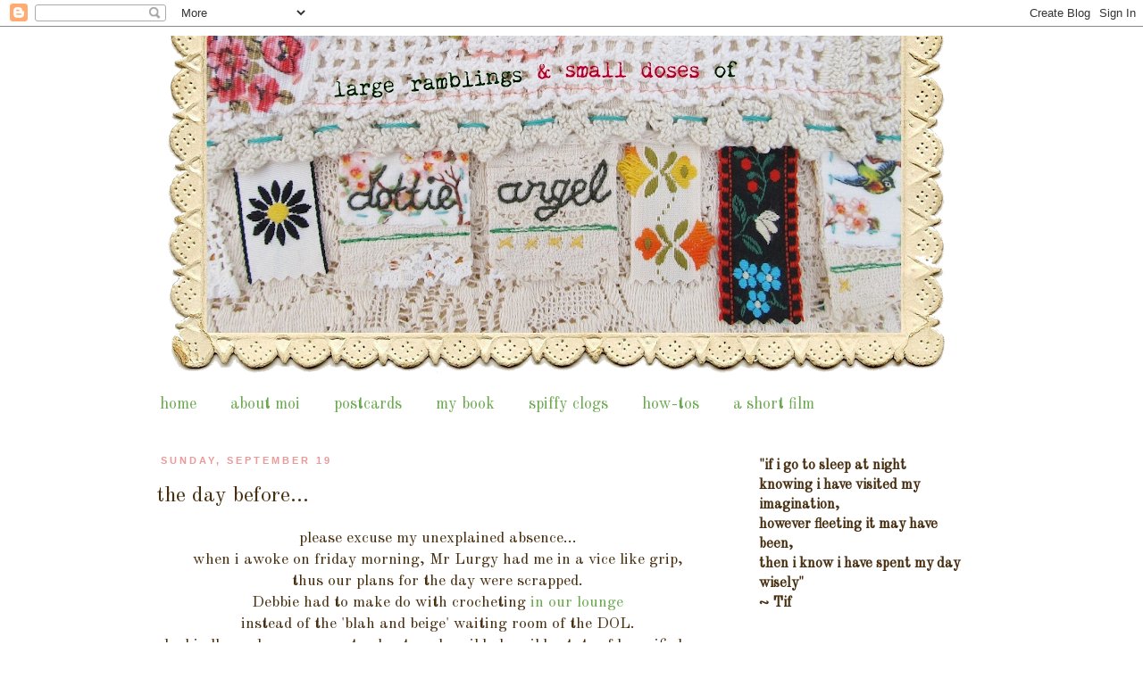

--- FILE ---
content_type: text/html; charset=UTF-8
request_url: https://dottieangel.blogspot.com/2010/09/day-before.html?showComment=1284970662240
body_size: 26343
content:
<!DOCTYPE html>
<html class='v2' dir='ltr' lang='en'>
<head>
<link href='https://www.blogger.com/static/v1/widgets/335934321-css_bundle_v2.css' rel='stylesheet' type='text/css'/>
<meta content='width=1100' name='viewport'/>
<meta content='text/html; charset=UTF-8' http-equiv='Content-Type'/>
<meta content='blogger' name='generator'/>
<link href='https://dottieangel.blogspot.com/favicon.ico' rel='icon' type='image/x-icon'/>
<link href='http://dottieangel.blogspot.com/2010/09/day-before.html' rel='canonical'/>
<link rel="alternate" type="application/atom+xml" title="dottie angel - Atom" href="https://dottieangel.blogspot.com/feeds/posts/default" />
<link rel="alternate" type="application/rss+xml" title="dottie angel - RSS" href="https://dottieangel.blogspot.com/feeds/posts/default?alt=rss" />
<link rel="service.post" type="application/atom+xml" title="dottie angel - Atom" href="https://www.blogger.com/feeds/2698879802773566105/posts/default" />

<link rel="alternate" type="application/atom+xml" title="dottie angel - Atom" href="https://dottieangel.blogspot.com/feeds/3466867768461255131/comments/default" />
<!--Can't find substitution for tag [blog.ieCssRetrofitLinks]-->
<link href='http://farm5.static.flickr.com/4113/5005720833_6dca6996c6.jpg' rel='image_src'/>
<meta content='http://dottieangel.blogspot.com/2010/09/day-before.html' property='og:url'/>
<meta content='the day before...' property='og:title'/>
<meta content='please excuse my unexplained absence... when i awoke on friday morning, Mr Lurgy had me in a vice like grip, thus our plans for the day were...' property='og:description'/>
<meta content='https://lh3.googleusercontent.com/blogger_img_proxy/AEn0k_s28PBzbgHwZNZIfYT3-mso6Z71Z110dX8rupqem9ksu75aTmzn-9N-vHigtASWeD_uSziCP9T1VQJ09TUGrRRlkpG35n4iYtzBK_oTbWAxgs2I32JrdRU-8kQ370LYyw=w1200-h630-p-k-no-nu' property='og:image'/>
<title>dottie angel: the day before...</title>
<style type='text/css'>@font-face{font-family:'Old Standard TT';font-style:normal;font-weight:400;font-display:swap;src:url(//fonts.gstatic.com/s/oldstandardtt/v22/MwQubh3o1vLImiwAVvYawgcf2eVep1q4ZnRSZ_QG.woff2)format('woff2');unicode-range:U+0460-052F,U+1C80-1C8A,U+20B4,U+2DE0-2DFF,U+A640-A69F,U+FE2E-FE2F;}@font-face{font-family:'Old Standard TT';font-style:normal;font-weight:400;font-display:swap;src:url(//fonts.gstatic.com/s/oldstandardtt/v22/MwQubh3o1vLImiwAVvYawgcf2eVerlq4ZnRSZ_QG.woff2)format('woff2');unicode-range:U+0301,U+0400-045F,U+0490-0491,U+04B0-04B1,U+2116;}@font-face{font-family:'Old Standard TT';font-style:normal;font-weight:400;font-display:swap;src:url(//fonts.gstatic.com/s/oldstandardtt/v22/MwQubh3o1vLImiwAVvYawgcf2eVepVq4ZnRSZ_QG.woff2)format('woff2');unicode-range:U+0102-0103,U+0110-0111,U+0128-0129,U+0168-0169,U+01A0-01A1,U+01AF-01B0,U+0300-0301,U+0303-0304,U+0308-0309,U+0323,U+0329,U+1EA0-1EF9,U+20AB;}@font-face{font-family:'Old Standard TT';font-style:normal;font-weight:400;font-display:swap;src:url(//fonts.gstatic.com/s/oldstandardtt/v22/MwQubh3o1vLImiwAVvYawgcf2eVepFq4ZnRSZ_QG.woff2)format('woff2');unicode-range:U+0100-02BA,U+02BD-02C5,U+02C7-02CC,U+02CE-02D7,U+02DD-02FF,U+0304,U+0308,U+0329,U+1D00-1DBF,U+1E00-1E9F,U+1EF2-1EFF,U+2020,U+20A0-20AB,U+20AD-20C0,U+2113,U+2C60-2C7F,U+A720-A7FF;}@font-face{font-family:'Old Standard TT';font-style:normal;font-weight:400;font-display:swap;src:url(//fonts.gstatic.com/s/oldstandardtt/v22/MwQubh3o1vLImiwAVvYawgcf2eVeqlq4ZnRSZw.woff2)format('woff2');unicode-range:U+0000-00FF,U+0131,U+0152-0153,U+02BB-02BC,U+02C6,U+02DA,U+02DC,U+0304,U+0308,U+0329,U+2000-206F,U+20AC,U+2122,U+2191,U+2193,U+2212,U+2215,U+FEFF,U+FFFD;}</style>
<style id='page-skin-1' type='text/css'><!--
/*
-----------------------------------------------
Blogger Template Style
Name:     Simple
Designer: Josh Peterson
URL:      www.noaesthetic.com
----------------------------------------------- */
/* Variable definitions
====================
<Variable name="keycolor" description="Main Color" type="color" default="#66bbdd"/>
<Group description="Page Text" selector="body">
<Variable name="body.font" description="Font" type="font"
default="normal normal 12px Arial, Tahoma, Helvetica, FreeSans, sans-serif"/>
<Variable name="body.text.color" description="Text Color" type="color" default="#222222"/>
</Group>
<Group description="Backgrounds" selector=".body-fauxcolumns-outer">
<Variable name="body.background.color" description="Outer Background" type="color" default="#66bbdd"/>
<Variable name="content.background.color" description="Main Background" type="color" default="#ffffff"/>
<Variable name="header.background.color" description="Header Background" type="color" default="transparent"/>
</Group>
<Group description="Links" selector=".main-outer">
<Variable name="link.color" description="Link Color" type="color" default="#2288bb"/>
<Variable name="link.visited.color" description="Visited Color" type="color" default="#888888"/>
<Variable name="link.hover.color" description="Hover Color" type="color" default="#33aaff"/>
</Group>
<Group description="Blog Title" selector=".header h1">
<Variable name="header.font" description="Font" type="font"
default="normal normal 60px Arial, Tahoma, Helvetica, FreeSans, sans-serif"/>
<Variable name="header.text.color" description="Title Color" type="color" default="#3399bb" />
</Group>
<Group description="Blog Description" selector=".header .description">
<Variable name="description.text.color" description="Description Color" type="color"
default="#777777" />
</Group>
<Group description="Tabs Text" selector=".tabs-inner .widget li a">
<Variable name="tabs.font" description="Font" type="font"
default="normal normal 14px Arial, Tahoma, Helvetica, FreeSans, sans-serif"/>
<Variable name="tabs.text.color" description="Text Color" type="color" default="#999999"/>
<Variable name="tabs.selected.text.color" description="Selected Color" type="color" default="#000000"/>
</Group>
<Group description="Tabs Background" selector=".tabs-outer .PageList">
<Variable name="tabs.background.color" description="Background Color" type="color" default="#f5f5f5"/>
<Variable name="tabs.selected.background.color" description="Selected Color" type="color" default="#eeeeee"/>
</Group>
<Group description="Post Title" selector="h3.post-title, .comments h4">
<Variable name="post.title.font" description="Font" type="font"
default="normal normal 22px Arial, Tahoma, Helvetica, FreeSans, sans-serif"/>
</Group>
<Group description="Date Header" selector=".date-header">
<Variable name="date.header.color" description="Text Color" type="color"
default="#462e10"/>
<Variable name="date.header.background.color" description="Background Color" type="color"
default="transparent"/>
</Group>
<Group description="Post Footer" selector=".post-footer">
<Variable name="post.footer.text.color" description="Text Color" type="color" default="#666666"/>
<Variable name="post.footer.background.color" description="Background Color" type="color"
default="#f9f9f9"/>
<Variable name="post.footer.border.color" description="Shadow Color" type="color" default="#eeeeee"/>
</Group>
<Group description="Gadgets" selector="h2">
<Variable name="widget.title.font" description="Title Font" type="font"
default="normal bold 11px Arial, Tahoma, Helvetica, FreeSans, sans-serif"/>
<Variable name="widget.title.text.color" description="Title Color" type="color" default="#000000"/>
<Variable name="widget.alternate.text.color" description="Alternate Color" type="color" default="#999999"/>
</Group>
<Group description="Images" selector=".main-inner">
<Variable name="image.background.color" description="Background Color" type="color" default="#ffffff"/>
<Variable name="image.border.color" description="Border Color" type="color" default="#eeeeee"/>
<Variable name="image.text.color" description="Caption Text Color" type="color" default="#462e10"/>
</Group>
<Group description="Accents" selector=".content-inner">
<Variable name="body.rule.color" description="Separator Line Color" type="color" default="#eeeeee"/>
<Variable name="tabs.border.color" description="Tabs Border Color" type="color" default="#ffffff"/>
</Group>
<Variable name="body.background" description="Body Background" type="background"
color="#ffffff" default="$(color) none repeat scroll top left"/>
<Variable name="body.background.override" description="Body Background Override" type="string" default=""/>
<Variable name="body.background.gradient.cap" description="Body Gradient Cap" type="url"
default="url(http://www.blogblog.com/1kt/simple/gradients_light.png)"/>
<Variable name="body.background.gradient.tile" description="Body Gradient Tile" type="url"
default="url(http://www.blogblog.com/1kt/simple/body_gradient_tile_light.png)"/>
<Variable name="content.background.color.selector" description="Content Background Color Selector" type="string" default=".content-inner"/>
<Variable name="content.padding" description="Content Padding" type="length" default="10px"/>
<Variable name="content.padding.horizontal" description="Content Horizontal Padding" type="length" default="10px"/>
<Variable name="content.shadow.spread" description="Content Shadow Spread" type="length" default="40px"/>
<Variable name="content.shadow.spread.webkit" description="Content Shadow Spread (WebKit)" type="length" default="5px"/>
<Variable name="content.shadow.spread.ie" description="Content Shadow Spread (IE)" type="length" default="10px"/>
<Variable name="main.border.width" description="Main Border Width" type="length" default="0"/>
<Variable name="header.background.gradient" description="Header Gradient" type="url" default="none"/>
<Variable name="header.shadow.offset.left" description="Header Shadow Offset Left" type="length" default="-1px"/>
<Variable name="header.shadow.offset.top" description="Header Shadow Offset Top" type="length" default="-1px"/>
<Variable name="header.shadow.spread" description="Header Shadow Spread" type="length" default="1px"/>
<Variable name="header.padding" description="Header Padding" type="length" default="30px"/>
<Variable name="header.border.size" description="Header Border Size" type="length" default="1px"/>
<Variable name="header.bottom.border.size" description="Header Bottom Border Size" type="length" default="1px"/>
<Variable name="header.border.horizontalsize" description="Header Horizontal Border Size" type="length" default="0"/>
<Variable name="description.text.size" description="Description Text Size" type="string" default="140%"/>
<Variable name="tabs.margin.top" description="Tabs Margin Top" type="length" default="0" />
<Variable name="tabs.margin.side" description="Tabs Side Margin" type="length" default="30px" />
<Variable name="tabs.background.gradient" description="Tabs Background Gradient" type="url"
default="url(http://www.blogblog.com/1kt/simple/gradients_light.png)"/>
<Variable name="tabs.border.width" description="Tabs Border Width" type="length" default="1px"/>
<Variable name="tabs.bevel.border.width" description="Tabs Bevel Border Width" type="length" default="1px"/>
<Variable name="date.header.padding" description="Date Header Padding" type="string" default="inherit"/>
<Variable name="date.header.letterspacing" description="Date Header Letter Spacing" type="string" default="inherit"/>
<Variable name="date.header.margin" description="Date Header Margin" type="string" default="inherit"/>
<Variable name="post.margin.bottom" description="Post Bottom Margin" type="length" default="25px"/>
<Variable name="image.border.small.size" description="Image Border Small Size" type="length" default="2px"/>
<Variable name="image.border.large.size" description="Image Border Large Size" type="length" default="5px"/>
<Variable name="page.width.selector" description="Page Width Selector" type="string" default=".region-inner"/>
<Variable name="page.width" description="Page Width" type="string" default="auto"/>
<Variable name="main.section.margin" description="Main Section Margin" type="length" default="15px"/>
<Variable name="main.padding" description="Main Padding" type="length" default="15px"/>
<Variable name="main.padding.top" description="Main Padding Top" type="length" default="30px"/>
<Variable name="main.padding.bottom" description="Main Padding Bottom" type="length" default="30px"/>
<Variable name="paging.background"
color="#ffffff"
description="Background of blog paging area" type="background"
default="transparent none no-repeat scroll top center"/>
<Variable name="footer.bevel" description="Bevel border length of footer" type="length" default="0"/>
<Variable name="mobile.background.overlay" description="Mobile Background Overlay" type="string"
default="transparent none repeat scroll top left"/>
<Variable name="mobile.background.size" description="Mobile Background Size" type="string" default="auto"/>
<Variable name="mobile.button.color" description="Mobile Button Color" type="color" default="#ffffff" />
<Variable name="startSide" description="Side where text starts in blog language" type="automatic" default="left"/>
<Variable name="endSide" description="Side where text ends in blog language" type="automatic" default="right"/>
*/
/* Content
----------------------------------------------- */
body {
font: normal normal 16px Old Standard TT;
color: #462e10;
background: #ffffff none no-repeat scroll center center;
padding: 0 0 0 0;
}
html body .region-inner {
min-width: 0;
max-width: 100%;
width: auto;
}
a:link {
text-decoration:none;
color: #6aa84f;
}
a:visited {
text-decoration:none;
color: #ea9999;
}
a:hover {
text-decoration:underline;
color: #36c5bd;
}
.body-fauxcolumn-outer .fauxcolumn-inner {
background: transparent none repeat scroll top left;
_background-image: none;
}
.body-fauxcolumn-outer .cap-top {
position: absolute;
z-index: 1;
height: 400px;
width: 100%;
background: #ffffff none no-repeat scroll center center;
}
.body-fauxcolumn-outer .cap-top .cap-left {
width: 100%;
background: transparent none repeat-x scroll top left;
_background-image: none;
}
.content-outer {
-moz-box-shadow: 0 0 0 rgba(0, 0, 0, .15);
-webkit-box-shadow: 0 0 0 rgba(0, 0, 0, .15);
-goog-ms-box-shadow: 0 0 0 #333333;
box-shadow: 0 0 0 rgba(0, 0, 0, .15);
margin-bottom: 1px;
}
.content-inner {
padding: 10px 40px;
}
.content-inner {
background-color: #ffffff;
}
/* Header
----------------------------------------------- */
.header-outer {
background: #ffffff none repeat-x scroll 0 -400px;
_background-image: none;
}
.Header h1 {
font: normal normal 40px Old Standard TT;
color: #000000;
text-shadow: 0 0 0 rgba(0, 0, 0, .2);
}
.Header h1 a {
color: #000000;
}
.Header .description {
font-size: 18px;
color: #000000;
}
.header-inner .Header .titlewrapper {
padding: 22px 0;
}
.header-inner .Header .descriptionwrapper {
padding: 0 0;
}
/* Tabs
----------------------------------------------- */
.tabs-inner .section:first-child {
border-top: 0 solid #ffffff;
}
.tabs-inner .section:first-child ul {
margin-top: -1px;
border-top: 1px solid #ffffff;
border-left: 1px solid #ffffff;
border-right: 1px solid #ffffff;
}
.tabs-inner .widget ul {
background: #ffffff none repeat-x scroll 0 -800px;
_background-image: none;
border-bottom: 1px solid #ffffff;
margin-top: 0;
margin-left: -30px;
margin-right: -30px;
}
.tabs-inner .widget li a {
display: inline-block;
padding: .6em 1em;
font: normal normal 18px Old Standard TT;
color: #6aa84f;
border-left: 1px solid #ffffff;
border-right: 1px solid #ffffff;
}
.tabs-inner .widget li:first-child a {
border-left: none;
}
.tabs-inner .widget li.selected a, .tabs-inner .widget li a:hover {
color: #000000;
background-color: #ffffff;
text-decoration: none;
}
/* Columns
----------------------------------------------- */
.main-outer {
border-top: 0 solid #ffffff;
}
.fauxcolumn-left-outer .fauxcolumn-inner {
border-right: 1px solid #ffffff;
}
.fauxcolumn-right-outer .fauxcolumn-inner {
border-left: 1px solid #ffffff;
}
/* Headings
----------------------------------------------- */
h2 {
margin: 0 0 1em 0;
font: normal bold 11px 'Trebuchet MS',Trebuchet,Verdana,sans-serif;
color: #ea9999;
text-transform: uppercase;
}
/* Widgets
----------------------------------------------- */
.widget .zippy {
color: #ea9999;
text-shadow: 2px 2px 1px rgba(0, 0, 0, .1);
}
.widget .popular-posts ul {
list-style: none;
}
/* Posts
----------------------------------------------- */
.date-header span {
background-color: #ffffff;
color: #ea9999;
padding: 0.4em;
letter-spacing: 3px;
margin: inherit;
}
.main-inner {
padding-top: 35px;
padding-bottom: 65px;
}
.main-inner .column-center-inner {
padding: 0 0;
}
.main-inner .column-center-inner .section {
margin: 0 1em;
}
.post {
margin: 0 0 45px 0;
}
h3.post-title, .comments h4 {
font: normal normal 24px Old Standard TT;
margin: .75em 0 0;
}
.post-body {
font-size: 110%;
line-height: 1.4;
position: relative;
}
.post-body img, .post-body .tr-caption-container, .Profile img, .Image img,
.BlogList .item-thumbnail img {
padding: 2px;
background: #ffffff;
border: 1px solid #ffffff;
-moz-box-shadow: 0px 0px 0px rgba(0, 0, 0, .1);
-webkit-box-shadow: 0px 0px 0px rgba(0, 0, 0, .1);
box-shadow: 0px 0px 0px rgba(0, 0, 0, .1);
}
.post-body img, .post-body .tr-caption-container {
padding: 5px;
}
.post-body .tr-caption-container {
color: #36c5bd;
}
.post-body .tr-caption-container img {
padding: 0;
background: transparent;
border: none;
-moz-box-shadow: 0 0 0 rgba(0, 0, 0, .1);
-webkit-box-shadow: 0 0 0 rgba(0, 0, 0, .1);
box-shadow: 0 0 0 rgba(0, 0, 0, .1);
}
.post-header {
margin: 0 0 1.5em;
line-height: 1.6;
font-size: 90%;
}
.post-footer {
margin: 20px -2px 0;
padding: 5px 10px;
color: #ea9999;
background-color: #ffffff;
border-bottom: 1px solid #ffffff;
line-height: 1.6;
font-size: 90%;
}
#comments .comment-author {
padding-top: 1.5em;
border-top: 1px solid #ffffff;
background-position: 0 1.5em;
}
#comments .comment-author:first-child {
padding-top: 0;
border-top: none;
}
.avatar-image-container {
margin: .2em 0 0;
}
#comments .avatar-image-container img {
border: 1px solid #ffffff;
}
/* Comments
----------------------------------------------- */
.comments .comments-content .icon.blog-author {
background-repeat: no-repeat;
background-image: url([data-uri]);
}
.comments .comments-content .loadmore a {
border-top: 1px solid #ea9999;
border-bottom: 1px solid #ea9999;
}
.comments .comment-thread.inline-thread {
background-color: #ffffff;
}
.comments .continue {
border-top: 2px solid #ea9999;
}
/* Accents
---------------------------------------------- */
.section-columns td.columns-cell {
border-left: 1px solid #ffffff;
}
.blog-pager {
background: transparent url(//www.blogblog.com/1kt/simple/paging_dot.png) repeat-x scroll top center;
}
.blog-pager-older-link, .home-link,
.blog-pager-newer-link {
background-color: #ffffff;
padding: 5px;
}
.footer-outer {
border-top: 1px dashed #bbbbbb;
}
/* Mobile
----------------------------------------------- */
body.mobile  {
background-size: auto;
}
.mobile .body-fauxcolumn-outer {
background: transparent none repeat scroll top left;
}
.mobile .body-fauxcolumn-outer .cap-top {
background-size: 100% auto;
}
.mobile .content-outer {
-webkit-box-shadow: 0 0 3px rgba(0, 0, 0, .15);
box-shadow: 0 0 3px rgba(0, 0, 0, .15);
padding: 0 0;
}
body.mobile .AdSense {
margin: 0 -0;
}
.mobile .tabs-inner .widget ul {
margin-left: 0;
margin-right: 0;
}
.mobile .post {
margin: 0;
}
.mobile .main-inner .column-center-inner .section {
margin: 0;
}
.mobile .date-header span {
padding: 0.1em 10px;
margin: 0 -10px;
}
.mobile h3.post-title {
margin: 0;
}
.mobile .blog-pager {
background: transparent none no-repeat scroll top center;
}
.mobile .footer-outer {
border-top: none;
}
.mobile .main-inner, .mobile .footer-inner {
background-color: #ffffff;
}
.mobile-index-contents {
color: #462e10;
}
.mobile-link-button {
background-color: #6aa84f;
}
.mobile-link-button a:link, .mobile-link-button a:visited {
color: #ffffff;
}
.mobile .tabs-inner .section:first-child {
border-top: none;
}
.mobile .tabs-inner .PageList .widget-content {
background-color: #ffffff;
color: #000000;
border-top: 1px solid #ffffff;
border-bottom: 1px solid #ffffff;
}
.mobile .tabs-inner .PageList .widget-content .pagelist-arrow {
border-left: 1px solid #ffffff;
}
.Header {
text-align: center;
}
--></style>
<style id='template-skin-1' type='text/css'><!--
body {
min-width: 1040px;
}
.content-outer, .content-fauxcolumn-outer, .region-inner {
min-width: 1040px;
max-width: 1040px;
_width: 1040px;
}
.main-inner .columns {
padding-left: 0px;
padding-right: 300px;
}
.main-inner .fauxcolumn-center-outer {
left: 0px;
right: 300px;
/* IE6 does not respect left and right together */
_width: expression(this.parentNode.offsetWidth -
parseInt("0px") -
parseInt("300px") + 'px');
}
.main-inner .fauxcolumn-left-outer {
width: 0px;
}
.main-inner .fauxcolumn-right-outer {
width: 300px;
}
.main-inner .column-left-outer {
width: 0px;
right: 100%;
margin-left: -0px;
}
.main-inner .column-right-outer {
width: 300px;
margin-right: -300px;
}
#layout {
min-width: 0;
}
#layout .content-outer {
min-width: 0;
width: 800px;
}
#layout .region-inner {
min-width: 0;
width: auto;
}
body#layout div.add_widget {
padding: 8px;
}
body#layout div.add_widget a {
margin-left: 32px;
}
--></style>
<link href='https://www.blogger.com/dyn-css/authorization.css?targetBlogID=2698879802773566105&amp;zx=04a91d48-275d-404d-a98c-cd8d8e253dd2' media='none' onload='if(media!=&#39;all&#39;)media=&#39;all&#39;' rel='stylesheet'/><noscript><link href='https://www.blogger.com/dyn-css/authorization.css?targetBlogID=2698879802773566105&amp;zx=04a91d48-275d-404d-a98c-cd8d8e253dd2' rel='stylesheet'/></noscript>
<meta name='google-adsense-platform-account' content='ca-host-pub-1556223355139109'/>
<meta name='google-adsense-platform-domain' content='blogspot.com'/>

</head>
<body class='loading'>
<div class='navbar section' id='navbar' name='Navbar'><div class='widget Navbar' data-version='1' id='Navbar1'><script type="text/javascript">
    function setAttributeOnload(object, attribute, val) {
      if(window.addEventListener) {
        window.addEventListener('load',
          function(){ object[attribute] = val; }, false);
      } else {
        window.attachEvent('onload', function(){ object[attribute] = val; });
      }
    }
  </script>
<div id="navbar-iframe-container"></div>
<script type="text/javascript" src="https://apis.google.com/js/platform.js"></script>
<script type="text/javascript">
      gapi.load("gapi.iframes:gapi.iframes.style.bubble", function() {
        if (gapi.iframes && gapi.iframes.getContext) {
          gapi.iframes.getContext().openChild({
              url: 'https://www.blogger.com/navbar/2698879802773566105?po\x3d3466867768461255131\x26origin\x3dhttps://dottieangel.blogspot.com',
              where: document.getElementById("navbar-iframe-container"),
              id: "navbar-iframe"
          });
        }
      });
    </script><script type="text/javascript">
(function() {
var script = document.createElement('script');
script.type = 'text/javascript';
script.src = '//pagead2.googlesyndication.com/pagead/js/google_top_exp.js';
var head = document.getElementsByTagName('head')[0];
if (head) {
head.appendChild(script);
}})();
</script>
</div></div>
<div class='body-fauxcolumns'>
<div class='fauxcolumn-outer body-fauxcolumn-outer'>
<div class='cap-top'>
<div class='cap-left'></div>
<div class='cap-right'></div>
</div>
<div class='fauxborder-left'>
<div class='fauxborder-right'></div>
<div class='fauxcolumn-inner'>
</div>
</div>
<div class='cap-bottom'>
<div class='cap-left'></div>
<div class='cap-right'></div>
</div>
</div>
</div>
<div class='content'>
<div class='content-fauxcolumns'>
<div class='fauxcolumn-outer content-fauxcolumn-outer'>
<div class='cap-top'>
<div class='cap-left'></div>
<div class='cap-right'></div>
</div>
<div class='fauxborder-left'>
<div class='fauxborder-right'></div>
<div class='fauxcolumn-inner'>
</div>
</div>
<div class='cap-bottom'>
<div class='cap-left'></div>
<div class='cap-right'></div>
</div>
</div>
</div>
<div class='content-outer'>
<div class='content-cap-top cap-top'>
<div class='cap-left'></div>
<div class='cap-right'></div>
</div>
<div class='fauxborder-left content-fauxborder-left'>
<div class='fauxborder-right content-fauxborder-right'></div>
<div class='content-inner'>
<header>
<div class='header-outer'>
<div class='header-cap-top cap-top'>
<div class='cap-left'></div>
<div class='cap-right'></div>
</div>
<div class='fauxborder-left header-fauxborder-left'>
<div class='fauxborder-right header-fauxborder-right'></div>
<div class='region-inner header-inner'>
<div class='header section' id='header' name='Header'><div class='widget Header' data-version='1' id='Header1'>
<div id='header-inner'>
<a href='https://dottieangel.blogspot.com/' style='display: block'>
<img alt='dottie angel' height='391px; ' id='Header1_headerimg' src='https://blogger.googleusercontent.com/img/b/R29vZ2xl/AVvXsEjyj_oRY8FGouj-K7-b_Bt7RbsyDmxVz1tv4OFvzBFIunyTUSt23ijcMGXS7IzxgTe1dqkDIHg9BFTUiHWeD5lNPPadvdCpzjItB8FXlLloRRasDhxy45T9YrMPY-3_EAOGGGsU_raAEt0/s930/blog+header+january+2.png' style='display: block' width='930px; '/>
</a>
</div>
</div></div>
</div>
</div>
<div class='header-cap-bottom cap-bottom'>
<div class='cap-left'></div>
<div class='cap-right'></div>
</div>
</div>
</header>
<div class='tabs-outer'>
<div class='tabs-cap-top cap-top'>
<div class='cap-left'></div>
<div class='cap-right'></div>
</div>
<div class='fauxborder-left tabs-fauxborder-left'>
<div class='fauxborder-right tabs-fauxborder-right'></div>
<div class='region-inner tabs-inner'>
<div class='tabs section' id='crosscol' name='Cross-Column'><div class='widget PageList' data-version='1' id='PageList1'>
<h2>Pages</h2>
<div class='widget-content'>
<ul>
<li>
<a href='https://dottieangel.blogspot.com/'>home</a>
</li>
<li>
<a href='https://dottieangel.blogspot.com/p/about-moi.html'>about moi</a>
</li>
<li>
<a href='https://dottieangel.blogspot.com/p/postcards.html'>postcards</a>
</li>
<li>
<a href='https://dottieangel.blogspot.com/p/peachy-crafty-book.html'>my book</a>
</li>
<li>
<a href='https://dottieangel.blogspot.com/p/spiffy-clogs.html'>spiffy clogs</a>
</li>
<li>
<a href='https://dottieangel.blogspot.com/p/how-tos.html'>how-tos</a>
</li>
<li>
<a href='http://vimeo.com/17807742'>a short film</a>
</li>
</ul>
<div class='clear'></div>
</div>
</div></div>
<div class='tabs no-items section' id='crosscol-overflow' name='Cross-Column 2'></div>
</div>
</div>
<div class='tabs-cap-bottom cap-bottom'>
<div class='cap-left'></div>
<div class='cap-right'></div>
</div>
</div>
<div class='main-outer'>
<div class='main-cap-top cap-top'>
<div class='cap-left'></div>
<div class='cap-right'></div>
</div>
<div class='fauxborder-left main-fauxborder-left'>
<div class='fauxborder-right main-fauxborder-right'></div>
<div class='region-inner main-inner'>
<div class='columns fauxcolumns'>
<div class='fauxcolumn-outer fauxcolumn-center-outer'>
<div class='cap-top'>
<div class='cap-left'></div>
<div class='cap-right'></div>
</div>
<div class='fauxborder-left'>
<div class='fauxborder-right'></div>
<div class='fauxcolumn-inner'>
</div>
</div>
<div class='cap-bottom'>
<div class='cap-left'></div>
<div class='cap-right'></div>
</div>
</div>
<div class='fauxcolumn-outer fauxcolumn-left-outer'>
<div class='cap-top'>
<div class='cap-left'></div>
<div class='cap-right'></div>
</div>
<div class='fauxborder-left'>
<div class='fauxborder-right'></div>
<div class='fauxcolumn-inner'>
</div>
</div>
<div class='cap-bottom'>
<div class='cap-left'></div>
<div class='cap-right'></div>
</div>
</div>
<div class='fauxcolumn-outer fauxcolumn-right-outer'>
<div class='cap-top'>
<div class='cap-left'></div>
<div class='cap-right'></div>
</div>
<div class='fauxborder-left'>
<div class='fauxborder-right'></div>
<div class='fauxcolumn-inner'>
</div>
</div>
<div class='cap-bottom'>
<div class='cap-left'></div>
<div class='cap-right'></div>
</div>
</div>
<!-- corrects IE6 width calculation -->
<div class='columns-inner'>
<div class='column-center-outer'>
<div class='column-center-inner'>
<div class='main section' id='main' name='Main'><div class='widget Blog' data-version='1' id='Blog1'>
<div class='blog-posts hfeed'>

          <div class="date-outer">
        
<h2 class='date-header'><span>Sunday, September 19</span></h2>

          <div class="date-posts">
        
<div class='post-outer'>
<div class='post hentry uncustomized-post-template' itemprop='blogPost' itemscope='itemscope' itemtype='http://schema.org/BlogPosting'>
<meta content='http://farm5.static.flickr.com/4113/5005720833_6dca6996c6.jpg' itemprop='image_url'/>
<meta content='2698879802773566105' itemprop='blogId'/>
<meta content='3466867768461255131' itemprop='postId'/>
<a name='3466867768461255131'></a>
<h3 class='post-title entry-title' itemprop='name'>
the day before...
</h3>
<div class='post-header'>
<div class='post-header-line-1'></div>
</div>
<div class='post-body entry-content' id='post-body-3466867768461255131' itemprop='description articleBody'>
<div><div align="center">please excuse my unexplained absence...</div><div align="center">when i awoke on friday morning, Mr Lurgy had me in a vice like grip,</div><div align="center">thus our plans for the day were scrapped.</div><div align="center">Debbie had to make do with crocheting <a href="http://farm5.static.flickr.com/4087/4993909580_b6b88153a2_b.jpg">in our lounge</a></div><div align="center">instead of the 'blah and beige' waiting room of the DOL.</div><div align="center">she kindly made no comments about my horribly horrible state of lurgyifiedness,</div><div align="center">other than to offer me medicinal cups of tea and comforting words.</div><div align="center">we watched several movies and put the world to rights.</div><br /><div align="center">today we made up for the little hiccup in our agenda</div><div align="center">and headed into Fremont, Seattle.</div><div align="center">i was still rather foggy brained</div><div align="center">but we managed to pottle around the place quite happily</div><div align="center">in our matching Clarks clog sandals.</div><div align="center">(which my mother kindly gifted to me this summer)</div><div align="center">upon seeing them, Debbie recognized them for what they were,</div><div align="center">pretty sweet and comfy.</div><div align="center">as one gets older, </div><div align="center">words such as 'comfy' for footwear become spoken more frequently.</div><div align="center">shortly afterwards we became clog twins who pottle well together.</div><br /><a href="http://farm5.static.flickr.com/4113/5005720833_6dca6996c6.jpg"><img alt="" border="0" src="https://lh3.googleusercontent.com/blogger_img_proxy/AEn0k_s28PBzbgHwZNZIfYT3-mso6Z71Z110dX8rupqem9ksu75aTmzn-9N-vHigtASWeD_uSziCP9T1VQJ09TUGrRRlkpG35n4iYtzBK_oTbWAxgs2I32JrdRU-8kQ370LYyw=s0-d" style="TEXT-ALIGN: center; MARGIN: 0px auto 10px; WIDTH: 364px; DISPLAY: block; HEIGHT: 500px; CURSOR: hand"></a><br /><a href="http://farm5.static.flickr.com/4132/5006346962_4d81ca84f3.jpg"><img alt="" border="0" src="https://lh3.googleusercontent.com/blogger_img_proxy/AEn0k_vXeprgMS50cus9daoGwLv2-jIt-fnT4HxciOK7I0WNnSH6sPXgngD4kDALNuMn0MZNsgj4w31qt0t3zhYoK3s8hN0PuhfzHjO6GAm157Nih7ScvWGRgFEGy4f907DrgQw=s0-d" style="TEXT-ALIGN: center; MARGIN: 0px auto 10px; WIDTH: 375px; DISPLAY: block; HEIGHT: 500px; CURSOR: hand"></a><br /><div align="center"></div><div align="center">i have no idea if the word 'pottle' exists</div><div align="center">but i felt it described exactly our movements of this morning,</div><div align="center">therefore i am now adopting it as my word of the week</div><div align="center">i shall be sure to say in a loud voice every day</div><div align="center">things like<br />"oh, how lovely the mail man has been, i shall pottle to fetch the mail"</div><div align="center">or perhaps</div><div align="center">"little olive, why do you look so suspicious, do you need to pottle outside for a visit"</div><div align="center">then again</div><div align="center">"gosh, is it friday already, i must pack my bags and pottle into Seattle to meet <a href="http://ritchieacecamps.squarespace.com/trip-details-dottie-angel/">my lovely dearies</a>"</div><br /><div align="center">now we are back holed up in the shed,</div><div align="center">i am watching the rain turn into a small river outside my studio window.</div><div align="center">indeed i am thinking i should say</div><div align="center">"oh, i see the rain has pottled into a river outside my window"</div><div align="center">whilst i am watching water pottle</div><div align="center"> Debbie is doing secrets in the kitchen.</div><div align="center">secrets to do with my birthday tomorrow...</div><div align="center">this is terribly exciting,</div><div align="center">for it is not often someone does secretive secrety things in my kitchen</div><div align="center">on my behalf.</div><br /><div align="center">she will be back tomorrow, another year older and perhaps quite possibly a little wiser ~ <span style="color:#00cccc;">Tif</span></div><div align="center"><span style="color:#00cccc;">footnote: i am thinking in future to not cause light headiness for some readers, i will place a warning sign above any photos taken in my local thrift store. it has become such a norm for me, i did not think about what a shock to the system, aisle after aisle of such bounty, could cause.</span></div><div align="center"><span style="color:#00cccc;">so be warned before you read the next line... particularly if you are a Brit.</span></div><div align="center"><span style="color:#00cccc;">my thift store is the size of a medium Tescos or Sainsbury.</span></div><div align="center"><span style="color:#00cccc;">there are others i frequent that are the size of Tesco superstores.</span></div><div align="center"><span style="color:#00cccc;">quite unimaginable really...</span></div><div align="center"> </div></div>
<div style='clear: both;'></div>
</div>
<div class='post-footer'>
<div class='post-footer-line post-footer-line-1'>
<span class='post-author vcard'>
Posted by
<span class='fn' itemprop='author' itemscope='itemscope' itemtype='http://schema.org/Person'>
<meta content='https://www.blogger.com/profile/09935619132467255438' itemprop='url'/>
<a class='g-profile' href='https://www.blogger.com/profile/09935619132467255438' rel='author' title='author profile'>
<span itemprop='name'>dottie angel</span>
</a>
</span>
</span>
<span class='post-timestamp'>
</span>
<span class='post-comment-link'>
</span>
<span class='post-icons'>
<span class='item-control blog-admin pid-1263974617'>
<a href='https://www.blogger.com/post-edit.g?blogID=2698879802773566105&postID=3466867768461255131&from=pencil' title='Edit Post'>
<img alt='' class='icon-action' height='18' src='https://resources.blogblog.com/img/icon18_edit_allbkg.gif' width='18'/>
</a>
</span>
</span>
<div class='post-share-buttons goog-inline-block'>
<a class='goog-inline-block share-button sb-email' href='https://www.blogger.com/share-post.g?blogID=2698879802773566105&postID=3466867768461255131&target=email' target='_blank' title='Email This'><span class='share-button-link-text'>Email This</span></a><a class='goog-inline-block share-button sb-blog' href='https://www.blogger.com/share-post.g?blogID=2698879802773566105&postID=3466867768461255131&target=blog' onclick='window.open(this.href, "_blank", "height=270,width=475"); return false;' target='_blank' title='BlogThis!'><span class='share-button-link-text'>BlogThis!</span></a><a class='goog-inline-block share-button sb-twitter' href='https://www.blogger.com/share-post.g?blogID=2698879802773566105&postID=3466867768461255131&target=twitter' target='_blank' title='Share to X'><span class='share-button-link-text'>Share to X</span></a><a class='goog-inline-block share-button sb-facebook' href='https://www.blogger.com/share-post.g?blogID=2698879802773566105&postID=3466867768461255131&target=facebook' onclick='window.open(this.href, "_blank", "height=430,width=640"); return false;' target='_blank' title='Share to Facebook'><span class='share-button-link-text'>Share to Facebook</span></a><a class='goog-inline-block share-button sb-pinterest' href='https://www.blogger.com/share-post.g?blogID=2698879802773566105&postID=3466867768461255131&target=pinterest' target='_blank' title='Share to Pinterest'><span class='share-button-link-text'>Share to Pinterest</span></a>
</div>
</div>
<div class='post-footer-line post-footer-line-2'>
<span class='post-labels'>
Labels:
<a href='https://dottieangel.blogspot.com/search/label/day%20to%20day%20life' rel='tag'>day to day life</a>,
<a href='https://dottieangel.blogspot.com/search/label/friends' rel='tag'>friends</a>,
<a href='https://dottieangel.blogspot.com/search/label/things%20that%20make%20me%20smile' rel='tag'>things that make me smile</a>
</span>
</div>
<div class='post-footer-line post-footer-line-3'>
<span class='post-location'>
</span>
</div>
</div>
</div>
<div class='comments' id='comments'>
<a name='comments'></a>
<h4>36 comments:</h4>
<div id='Blog1_comments-block-wrapper'>
<dl class='avatar-comment-indent' id='comments-block'>
<dt class='comment-author ' id='c7750535915534417225'>
<a name='c7750535915534417225'></a>
<div class="avatar-image-container vcard"><span dir="ltr"><a href="https://www.blogger.com/profile/09206098906949254984" target="" rel="nofollow" onclick="" class="avatar-hovercard" id="av-7750535915534417225-09206098906949254984"><img src="https://resources.blogblog.com/img/blank.gif" width="35" height="35" class="delayLoad" style="display: none;" longdesc="//blogger.googleusercontent.com/img/b/R29vZ2xl/AVvXsEiBvIVrt0QCpftdB7EcaXRVcvWVJdEWAS1mB5gAA4FStHavs3cvOvOHO0Nonkes4K6XgsFAkieqS8AnsmWSbmpPw6L7y1lB0LDyilo4Zyrkc-1YUbG3u5J59dWw7KuP4w/s45-c/Feet%25252525252Bin%25252525252BSand%25252525252Bcopy%25252525252B3%25252525252Bcopy.jpg" alt="" title="Elaine from L.A.">

<noscript><img src="//blogger.googleusercontent.com/img/b/R29vZ2xl/AVvXsEiBvIVrt0QCpftdB7EcaXRVcvWVJdEWAS1mB5gAA4FStHavs3cvOvOHO0Nonkes4K6XgsFAkieqS8AnsmWSbmpPw6L7y1lB0LDyilo4Zyrkc-1YUbG3u5J59dWw7KuP4w/s45-c/Feet%25252525252Bin%25252525252BSand%25252525252Bcopy%25252525252B3%25252525252Bcopy.jpg" width="35" height="35" class="photo" alt=""></noscript></a></span></div>
<a href='https://www.blogger.com/profile/09206098906949254984' rel='nofollow'>Elaine from L.A.</a>
said...
</dt>
<dd class='comment-body' id='Blog1_cmt-7750535915534417225'>
<p>
I think &quot;pottle&quot; is a very good word :~)
</p>
</dd>
<dd class='comment-footer'>
<span class='comment-timestamp'>
<a href='https://dottieangel.blogspot.com/2010/09/day-before.html?showComment=1284939728274#c7750535915534417225' title='comment permalink'>
September 19, 2010 at 4:42&#8239;PM
</a>
<span class='item-control blog-admin pid-1349175076'>
<a class='comment-delete' href='https://www.blogger.com/comment/delete/2698879802773566105/7750535915534417225' title='Delete Comment'>
<img src='https://resources.blogblog.com/img/icon_delete13.gif'/>
</a>
</span>
</span>
</dd>
<dt class='comment-author ' id='c6979046852111565990'>
<a name='c6979046852111565990'></a>
<div class="avatar-image-container vcard"><span dir="ltr"><a href="https://www.blogger.com/profile/13655932022907731458" target="" rel="nofollow" onclick="" class="avatar-hovercard" id="av-6979046852111565990-13655932022907731458"><img src="https://resources.blogblog.com/img/blank.gif" width="35" height="35" class="delayLoad" style="display: none;" longdesc="//1.bp.blogspot.com/_wE9odbUVISE/SrX3zogfsNI/AAAAAAAABW8/xu4dLD_Ewqg/S45-s35/Caravan%2BDaze0001.jpg" alt="" title="Michelle">

<noscript><img src="//1.bp.blogspot.com/_wE9odbUVISE/SrX3zogfsNI/AAAAAAAABW8/xu4dLD_Ewqg/S45-s35/Caravan%2BDaze0001.jpg" width="35" height="35" class="photo" alt=""></noscript></a></span></div>
<a href='https://www.blogger.com/profile/13655932022907731458' rel='nofollow'>Michelle</a>
said...
</dt>
<dd class='comment-body' id='Blog1_cmt-6979046852111565990'>
<p>
Oh my goodness Tif time has flown by...<br />Another year has come and gone...<br />A few more grey hairs have taken over and a few more laugh lines have appeared...Funny really as I do not really recall laughing that much...<br />Not to warrant the appearance of such a crease that is...<br /><br />I do hope Debbie is whipping up a storm in your kitchen...Maybe something non-orange...perhaps...<br /><br />Have a perfect day my dear friend...<br />Hugs and best wishes form far across the seas...
</p>
</dd>
<dd class='comment-footer'>
<span class='comment-timestamp'>
<a href='https://dottieangel.blogspot.com/2010/09/day-before.html?showComment=1284941076728#c6979046852111565990' title='comment permalink'>
September 19, 2010 at 5:04&#8239;PM
</a>
<span class='item-control blog-admin pid-2080015579'>
<a class='comment-delete' href='https://www.blogger.com/comment/delete/2698879802773566105/6979046852111565990' title='Delete Comment'>
<img src='https://resources.blogblog.com/img/icon_delete13.gif'/>
</a>
</span>
</span>
</dd>
<dt class='comment-author ' id='c2578180828545422517'>
<a name='c2578180828545422517'></a>
<div class="avatar-image-container avatar-stock"><span dir="ltr"><img src="//resources.blogblog.com/img/blank.gif" width="35" height="35" alt="" title="Neeka">

</span></div>
Neeka
said...
</dt>
<dd class='comment-body' id='Blog1_cmt-2578180828545422517'>
<p>
So does this mean you are not going to give the name of the thrift store from yesterday&#39;s post? And my comment asking about the name got deleted. So secretive! <br /><br />I&#39;m not going to go there and buy the good stuff- me &amp; you don&#39;t have the same taste.
</p>
</dd>
<dd class='comment-footer'>
<span class='comment-timestamp'>
<a href='https://dottieangel.blogspot.com/2010/09/day-before.html?showComment=1284947742174#c2578180828545422517' title='comment permalink'>
September 19, 2010 at 6:55&#8239;PM
</a>
<span class='item-control blog-admin pid-1477314273'>
<a class='comment-delete' href='https://www.blogger.com/comment/delete/2698879802773566105/2578180828545422517' title='Delete Comment'>
<img src='https://resources.blogblog.com/img/icon_delete13.gif'/>
</a>
</span>
</span>
</dd>
<dt class='comment-author ' id='c7176870861798065508'>
<a name='c7176870861798065508'></a>
<div class="avatar-image-container vcard"><span dir="ltr"><a href="https://www.blogger.com/profile/12283540996942265818" target="" rel="nofollow" onclick="" class="avatar-hovercard" id="av-7176870861798065508-12283540996942265818"><img src="https://resources.blogblog.com/img/blank.gif" width="35" height="35" class="delayLoad" style="display: none;" longdesc="//blogger.googleusercontent.com/img/b/R29vZ2xl/AVvXsEhV6wPBLfgyZY_fY7o2XNmGuWY4lBN7Yuo6ww10KG_Vy8-9WHURJUmCYfG6sUGFwq6nEsBmYaE0uwwrSMmhZ3D0s9LoUNmdxnNRhqb26GnMwuaWsABysuAInesj2dnAvw/s45-c/il_fullxfull_200974504.jpg" alt="" title="Julie Whitmore Pottery">

<noscript><img src="//blogger.googleusercontent.com/img/b/R29vZ2xl/AVvXsEhV6wPBLfgyZY_fY7o2XNmGuWY4lBN7Yuo6ww10KG_Vy8-9WHURJUmCYfG6sUGFwq6nEsBmYaE0uwwrSMmhZ3D0s9LoUNmdxnNRhqb26GnMwuaWsABysuAInesj2dnAvw/s45-c/il_fullxfull_200974504.jpg" width="35" height="35" class="photo" alt=""></noscript></a></span></div>
<a href='https://www.blogger.com/profile/12283540996942265818' rel='nofollow'>Julie Whitmore Pottery</a>
said...
</dt>
<dd class='comment-body' id='Blog1_cmt-7176870861798065508'>
<p>
I&#39;m at a loss at such bounty around your town, so i think i&#39;ll pottle off to the kitchen for a tottle. I mean tipple.<br />xx
</p>
</dd>
<dd class='comment-footer'>
<span class='comment-timestamp'>
<a href='https://dottieangel.blogspot.com/2010/09/day-before.html?showComment=1284948625636#c7176870861798065508' title='comment permalink'>
September 19, 2010 at 7:10&#8239;PM
</a>
<span class='item-control blog-admin pid-872366888'>
<a class='comment-delete' href='https://www.blogger.com/comment/delete/2698879802773566105/7176870861798065508' title='Delete Comment'>
<img src='https://resources.blogblog.com/img/icon_delete13.gif'/>
</a>
</span>
</span>
</dd>
<dt class='comment-author ' id='c3971253263102441442'>
<a name='c3971253263102441442'></a>
<div class="avatar-image-container vcard"><span dir="ltr"><a href="https://www.blogger.com/profile/03281209321875812034" target="" rel="nofollow" onclick="" class="avatar-hovercard" id="av-3971253263102441442-03281209321875812034"><img src="https://resources.blogblog.com/img/blank.gif" width="35" height="35" class="delayLoad" style="display: none;" longdesc="//blogger.googleusercontent.com/img/b/R29vZ2xl/AVvXsEjGB8ylTPCMG462V7qPs5YVeoxjVtuI94u6hhGEu2WrQPmMMJDCVVolXtYFChYmLrkn2232yfnsaeqaE8ilXCcR9FDhkHiR7IMZKE0XwTIiZs5w3KP7FALRtCpW9vE60Uc/s45-c/selfie4JaneD.JPG" alt="" title="jen storer">

<noscript><img src="//blogger.googleusercontent.com/img/b/R29vZ2xl/AVvXsEjGB8ylTPCMG462V7qPs5YVeoxjVtuI94u6hhGEu2WrQPmMMJDCVVolXtYFChYmLrkn2232yfnsaeqaE8ilXCcR9FDhkHiR7IMZKE0XwTIiZs5w3KP7FALRtCpW9vE60Uc/s45-c/selfie4JaneD.JPG" width="35" height="35" class="photo" alt=""></noscript></a></span></div>
<a href='https://www.blogger.com/profile/03281209321875812034' rel='nofollow'>jen storer</a>
said...
</dt>
<dd class='comment-body' id='Blog1_cmt-3971253263102441442'>
<p>
&#39;pottle&#39; is most certainly a lovely word and obviously quite useful. I am also quite taken with &#39;lurgyfiedness&#39; but first i will have to learn how to spell it. Birthday blessings! jx
</p>
</dd>
<dd class='comment-footer'>
<span class='comment-timestamp'>
<a href='https://dottieangel.blogspot.com/2010/09/day-before.html?showComment=1284949758048#c3971253263102441442' title='comment permalink'>
September 19, 2010 at 7:29&#8239;PM
</a>
<span class='item-control blog-admin pid-1245317858'>
<a class='comment-delete' href='https://www.blogger.com/comment/delete/2698879802773566105/3971253263102441442' title='Delete Comment'>
<img src='https://resources.blogblog.com/img/icon_delete13.gif'/>
</a>
</span>
</span>
</dd>
<dt class='comment-author ' id='c4117837183711149729'>
<a name='c4117837183711149729'></a>
<div class="avatar-image-container vcard"><span dir="ltr"><a href="https://www.blogger.com/profile/12036368335364708187" target="" rel="nofollow" onclick="" class="avatar-hovercard" id="av-4117837183711149729-12036368335364708187"><img src="https://resources.blogblog.com/img/blank.gif" width="35" height="35" class="delayLoad" style="display: none;" longdesc="//blogger.googleusercontent.com/img/b/R29vZ2xl/AVvXsEjTF3XWg05f9aHaoUYn639J4az_o9gSBqvB_57dsMI3Gnn3XDE_cu8NMo5w5akuiJLg_p8aigRDj3YdGBg5oL9ymRytWZdGeQduEnEqDSmNE-9KBMAcUVy2_rghRr5Rs98/s45-c/phone+133.jpg" alt="" title="Esther">

<noscript><img src="//blogger.googleusercontent.com/img/b/R29vZ2xl/AVvXsEjTF3XWg05f9aHaoUYn639J4az_o9gSBqvB_57dsMI3Gnn3XDE_cu8NMo5w5akuiJLg_p8aigRDj3YdGBg5oL9ymRytWZdGeQduEnEqDSmNE-9KBMAcUVy2_rghRr5Rs98/s45-c/phone+133.jpg" width="35" height="35" class="photo" alt=""></noscript></a></span></div>
<a href='https://www.blogger.com/profile/12036368335364708187' rel='nofollow'>Esther</a>
said...
</dt>
<dd class='comment-body' id='Blog1_cmt-4117837183711149729'>
<p>
Pottle should definitely be a word. It&#39;s very onomatopoeic.<br /><br />I hope your birthday is childlike, with lots of squeals and surprises.
</p>
</dd>
<dd class='comment-footer'>
<span class='comment-timestamp'>
<a href='https://dottieangel.blogspot.com/2010/09/day-before.html?showComment=1284959439364#c4117837183711149729' title='comment permalink'>
September 19, 2010 at 10:10&#8239;PM
</a>
<span class='item-control blog-admin pid-623406750'>
<a class='comment-delete' href='https://www.blogger.com/comment/delete/2698879802773566105/4117837183711149729' title='Delete Comment'>
<img src='https://resources.blogblog.com/img/icon_delete13.gif'/>
</a>
</span>
</span>
</dd>
<dt class='comment-author blog-author' id='c8468415404326687103'>
<a name='c8468415404326687103'></a>
<div class="avatar-image-container vcard"><span dir="ltr"><a href="https://www.blogger.com/profile/09935619132467255438" target="" rel="nofollow" onclick="" class="avatar-hovercard" id="av-8468415404326687103-09935619132467255438"><img src="https://resources.blogblog.com/img/blank.gif" width="35" height="35" class="delayLoad" style="display: none;" longdesc="//blogger.googleusercontent.com/img/b/R29vZ2xl/AVvXsEjrH9HkAwkV_AgPjHwnmTj7drBMHs63Kuh_bkTZxEdsekecHl1wUTY9e_Rl069Tbk0CeF4FEvVwBY3NE7_bZSUhUOYLCGBgSk1a1VUGfOTljgXkM5wdqT3EhPDeZLocWw/s45-c/IMG_3364.JPG" alt="" title="dottie angel">

<noscript><img src="//blogger.googleusercontent.com/img/b/R29vZ2xl/AVvXsEjrH9HkAwkV_AgPjHwnmTj7drBMHs63Kuh_bkTZxEdsekecHl1wUTY9e_Rl069Tbk0CeF4FEvVwBY3NE7_bZSUhUOYLCGBgSk1a1VUGfOTljgXkM5wdqT3EhPDeZLocWw/s45-c/IMG_3364.JPG" width="35" height="35" class="photo" alt=""></noscript></a></span></div>
<a href='https://www.blogger.com/profile/09935619132467255438' rel='nofollow'>dottie angel</a>
said...
</dt>
<dd class='comment-body' id='Blog1_cmt-8468415404326687103'>
<p>
delighted you will be pottling around your nests my dears!<br /><br />and neeka! no comment from yesterday was deleted that i know of, it is quite possible it was sucked into cyber space...<br />my local thrift store is a Value Village, nothing secretive about it my dear... i frequent Goodwill and Sally Army&#39;s as well.<br />hope that answers your question and hope you get to spend many happy hours pottling around them :)
</p>
</dd>
<dd class='comment-footer'>
<span class='comment-timestamp'>
<a href='https://dottieangel.blogspot.com/2010/09/day-before.html?showComment=1284960179798#c8468415404326687103' title='comment permalink'>
September 19, 2010 at 10:22&#8239;PM
</a>
<span class='item-control blog-admin pid-1263974617'>
<a class='comment-delete' href='https://www.blogger.com/comment/delete/2698879802773566105/8468415404326687103' title='Delete Comment'>
<img src='https://resources.blogblog.com/img/icon_delete13.gif'/>
</a>
</span>
</span>
</dd>
<dt class='comment-author blog-author' id='c9108239391934509049'>
<a name='c9108239391934509049'></a>
<div class="avatar-image-container vcard"><span dir="ltr"><a href="https://www.blogger.com/profile/09935619132467255438" target="" rel="nofollow" onclick="" class="avatar-hovercard" id="av-9108239391934509049-09935619132467255438"><img src="https://resources.blogblog.com/img/blank.gif" width="35" height="35" class="delayLoad" style="display: none;" longdesc="//blogger.googleusercontent.com/img/b/R29vZ2xl/AVvXsEjrH9HkAwkV_AgPjHwnmTj7drBMHs63Kuh_bkTZxEdsekecHl1wUTY9e_Rl069Tbk0CeF4FEvVwBY3NE7_bZSUhUOYLCGBgSk1a1VUGfOTljgXkM5wdqT3EhPDeZLocWw/s45-c/IMG_3364.JPG" alt="" title="dottie angel">

<noscript><img src="//blogger.googleusercontent.com/img/b/R29vZ2xl/AVvXsEjrH9HkAwkV_AgPjHwnmTj7drBMHs63Kuh_bkTZxEdsekecHl1wUTY9e_Rl069Tbk0CeF4FEvVwBY3NE7_bZSUhUOYLCGBgSk1a1VUGfOTljgXkM5wdqT3EhPDeZLocWw/s45-c/IMG_3364.JPG" width="35" height="35" class="photo" alt=""></noscript></a></span></div>
<a href='https://www.blogger.com/profile/09935619132467255438' rel='nofollow'>dottie angel</a>
said...
</dt>
<dd class='comment-body' id='Blog1_cmt-9108239391934509049'>
<p>
and thank you michelle for making me smile about those extra pesky gray hairs and wrinkles!
</p>
</dd>
<dd class='comment-footer'>
<span class='comment-timestamp'>
<a href='https://dottieangel.blogspot.com/2010/09/day-before.html?showComment=1284960255432#c9108239391934509049' title='comment permalink'>
September 19, 2010 at 10:24&#8239;PM
</a>
<span class='item-control blog-admin pid-1263974617'>
<a class='comment-delete' href='https://www.blogger.com/comment/delete/2698879802773566105/9108239391934509049' title='Delete Comment'>
<img src='https://resources.blogblog.com/img/icon_delete13.gif'/>
</a>
</span>
</span>
</dd>
<dt class='comment-author ' id='c1317822322981727881'>
<a name='c1317822322981727881'></a>
<div class="avatar-image-container vcard"><span dir="ltr"><a href="https://www.blogger.com/profile/15547800875341941974" target="" rel="nofollow" onclick="" class="avatar-hovercard" id="av-1317822322981727881-15547800875341941974"><img src="https://resources.blogblog.com/img/blank.gif" width="35" height="35" class="delayLoad" style="display: none;" longdesc="//blogger.googleusercontent.com/img/b/R29vZ2xl/AVvXsEjNq2zV-F04eq1i8h39Uzy1lJYjJHP85Cg4_4buGqTk-o5ZhOm3UU88xY1vDMx3EICWIP3HnxyKAx_bJZpi2Y46ovtjuLhyPL5eoR2jrpuDIKPd9eA6vQq7oXDCECLzXQ/s45-c/02.06.10+026.JPG" alt="" title="Ulli">

<noscript><img src="//blogger.googleusercontent.com/img/b/R29vZ2xl/AVvXsEjNq2zV-F04eq1i8h39Uzy1lJYjJHP85Cg4_4buGqTk-o5ZhOm3UU88xY1vDMx3EICWIP3HnxyKAx_bJZpi2Y46ovtjuLhyPL5eoR2jrpuDIKPd9eA6vQq7oXDCECLzXQ/s45-c/02.06.10+026.JPG" width="35" height="35" class="photo" alt=""></noscript></a></span></div>
<a href='https://www.blogger.com/profile/15547800875341941974' rel='nofollow'>Ulli</a>
said...
</dt>
<dd class='comment-body' id='Blog1_cmt-1317822322981727881'>
<p>
Hello, Tif,<br />I wish you a happy birthday enjoying the secrets from your soulsister, friens and family.<br />I`ve been following your blog for a while now (with the help of leo the dictionary who sometimes strikes because of his lack of fantasy)<br />and I find it the greatest blog ever!<br />So, blog- and birthday congratiolations combined with greetings from germany!<br />Ulli
</p>
</dd>
<dd class='comment-footer'>
<span class='comment-timestamp'>
<a href='https://dottieangel.blogspot.com/2010/09/day-before.html?showComment=1284964814257#c1317822322981727881' title='comment permalink'>
September 19, 2010 at 11:40&#8239;PM
</a>
<span class='item-control blog-admin pid-1284318767'>
<a class='comment-delete' href='https://www.blogger.com/comment/delete/2698879802773566105/1317822322981727881' title='Delete Comment'>
<img src='https://resources.blogblog.com/img/icon_delete13.gif'/>
</a>
</span>
</span>
</dd>
<dt class='comment-author ' id='c3398061776054821649'>
<a name='c3398061776054821649'></a>
<div class="avatar-image-container vcard"><span dir="ltr"><a href="https://www.blogger.com/profile/15740360046558563158" target="" rel="nofollow" onclick="" class="avatar-hovercard" id="av-3398061776054821649-15740360046558563158"><img src="https://resources.blogblog.com/img/blank.gif" width="35" height="35" class="delayLoad" style="display: none;" longdesc="//blogger.googleusercontent.com/img/b/R29vZ2xl/AVvXsEgXVCVXRvDMYj2ME5nDysazf4ufgKaKoi7mcPpNEaOS1HBP2pMLKx2tMnlYVnQ-TJSB2UOU7hlQRzrPLPCBuUCtcwqZK_qG-SqkrNqRnc-i2npVujikx2fMb4Ov5gwRTg/s45-c/summer+dress-pola.jpg" alt="" title="Tonia">

<noscript><img src="//blogger.googleusercontent.com/img/b/R29vZ2xl/AVvXsEgXVCVXRvDMYj2ME5nDysazf4ufgKaKoi7mcPpNEaOS1HBP2pMLKx2tMnlYVnQ-TJSB2UOU7hlQRzrPLPCBuUCtcwqZK_qG-SqkrNqRnc-i2npVujikx2fMb4Ov5gwRTg/s45-c/summer+dress-pola.jpg" width="35" height="35" class="photo" alt=""></noscript></a></span></div>
<a href='https://www.blogger.com/profile/15740360046558563158' rel='nofollow'>Tonia</a>
said...
</dt>
<dd class='comment-body' id='Blog1_cmt-3398061776054821649'>
<p>
Pottle is a great word, feels good to say: it may replace pootle for me, although I think I have room for both.
</p>
</dd>
<dd class='comment-footer'>
<span class='comment-timestamp'>
<a href='https://dottieangel.blogspot.com/2010/09/day-before.html?showComment=1284965969633#c3398061776054821649' title='comment permalink'>
September 19, 2010 at 11:59&#8239;PM
</a>
<span class='item-control blog-admin pid-936903522'>
<a class='comment-delete' href='https://www.blogger.com/comment/delete/2698879802773566105/3398061776054821649' title='Delete Comment'>
<img src='https://resources.blogblog.com/img/icon_delete13.gif'/>
</a>
</span>
</span>
</dd>
<dt class='comment-author ' id='c6692826960476831045'>
<a name='c6692826960476831045'></a>
<div class="avatar-image-container avatar-stock"><span dir="ltr"><img src="//resources.blogblog.com/img/blank.gif" width="35" height="35" alt="" title="Anonymous">

</span></div>
Anonymous
said...
</dt>
<dd class='comment-body' id='Blog1_cmt-6692826960476831045'>
<p>
oooh pottle sounds like a fabulous word indeed!<br />Have a lovely birthday! x
</p>
</dd>
<dd class='comment-footer'>
<span class='comment-timestamp'>
<a href='https://dottieangel.blogspot.com/2010/09/day-before.html?showComment=1284968002868#c6692826960476831045' title='comment permalink'>
September 20, 2010 at 12:33&#8239;AM
</a>
<span class='item-control blog-admin pid-1477314273'>
<a class='comment-delete' href='https://www.blogger.com/comment/delete/2698879802773566105/6692826960476831045' title='Delete Comment'>
<img src='https://resources.blogblog.com/img/icon_delete13.gif'/>
</a>
</span>
</span>
</dd>
<dt class='comment-author ' id='c4040794019464615416'>
<a name='c4040794019464615416'></a>
<div class="avatar-image-container avatar-stock"><span dir="ltr"><a href="https://www.blogger.com/profile/17453188163596933392" target="" rel="nofollow" onclick="" class="avatar-hovercard" id="av-4040794019464615416-17453188163596933392"><img src="//www.blogger.com/img/blogger_logo_round_35.png" width="35" height="35" alt="" title="hlimbrick">

</a></span></div>
<a href='https://www.blogger.com/profile/17453188163596933392' rel='nofollow'>hlimbrick</a>
said...
</dt>
<dd class='comment-body' id='Blog1_cmt-4040794019464615416'>
<p>
Happy happy birthday! I hope it&#39;s full of many surprises (good ones, like cake).<br /><br />Also, I cannot BELIEVE you get to thrift in such a vast arena! Charity shop-shopping just won&#39;t be the same anymore..I am envious, to say the least :)
</p>
</dd>
<dd class='comment-footer'>
<span class='comment-timestamp'>
<a href='https://dottieangel.blogspot.com/2010/09/day-before.html?showComment=1284970662240#c4040794019464615416' title='comment permalink'>
September 20, 2010 at 1:17&#8239;AM
</a>
<span class='item-control blog-admin pid-337294224'>
<a class='comment-delete' href='https://www.blogger.com/comment/delete/2698879802773566105/4040794019464615416' title='Delete Comment'>
<img src='https://resources.blogblog.com/img/icon_delete13.gif'/>
</a>
</span>
</span>
</dd>
<dt class='comment-author ' id='c3691268748194438312'>
<a name='c3691268748194438312'></a>
<div class="avatar-image-container avatar-stock"><span dir="ltr"><a href="https://www.blogger.com/profile/14151593113968041304" target="" rel="nofollow" onclick="" class="avatar-hovercard" id="av-3691268748194438312-14151593113968041304"><img src="//www.blogger.com/img/blogger_logo_round_35.png" width="35" height="35" alt="" title="French Knots">

</a></span></div>
<a href='https://www.blogger.com/profile/14151593113968041304' rel='nofollow'>French Knots</a>
said...
</dt>
<dd class='comment-body' id='Blog1_cmt-3691268748194438312'>
<p>
I am pottling off for a lie down, overcome at the size of your thrift emporium!
</p>
</dd>
<dd class='comment-footer'>
<span class='comment-timestamp'>
<a href='https://dottieangel.blogspot.com/2010/09/day-before.html?showComment=1284972872988#c3691268748194438312' title='comment permalink'>
September 20, 2010 at 1:54&#8239;AM
</a>
<span class='item-control blog-admin pid-1996540894'>
<a class='comment-delete' href='https://www.blogger.com/comment/delete/2698879802773566105/3691268748194438312' title='Delete Comment'>
<img src='https://resources.blogblog.com/img/icon_delete13.gif'/>
</a>
</span>
</span>
</dd>
<dt class='comment-author ' id='c3427740647778670337'>
<a name='c3427740647778670337'></a>
<div class="avatar-image-container vcard"><span dir="ltr"><a href="https://www.blogger.com/profile/05062349185386642414" target="" rel="nofollow" onclick="" class="avatar-hovercard" id="av-3427740647778670337-05062349185386642414"><img src="https://resources.blogblog.com/img/blank.gif" width="35" height="35" class="delayLoad" style="display: none;" longdesc="//blogger.googleusercontent.com/img/b/R29vZ2xl/AVvXsEhfTtMKyR7D4QPCVchEDso1QlPmBUAZnAMApTXITi8QVey-DkPfggQ46iUEPrm1WNpPP9xN4INFX-uh-ZvxZgPxwTk79lyMzw2C1UzdfVJw-BbiKjZs93OWxcws-b8XNw/s45-c/*" alt="" title="barbara">

<noscript><img src="//blogger.googleusercontent.com/img/b/R29vZ2xl/AVvXsEhfTtMKyR7D4QPCVchEDso1QlPmBUAZnAMApTXITi8QVey-DkPfggQ46iUEPrm1WNpPP9xN4INFX-uh-ZvxZgPxwTk79lyMzw2C1UzdfVJw-BbiKjZs93OWxcws-b8XNw/s45-c/*" width="35" height="35" class="photo" alt=""></noscript></a></span></div>
<a href='https://www.blogger.com/profile/05062349185386642414' rel='nofollow'>barbara</a>
said...
</dt>
<dd class='comment-body' id='Blog1_cmt-3427740647778670337'>
<p>
May pottle please be my &quot;word of the week&quot; Tif?  <br />(I&#39;m just pottling through my very favorite blogs right now and soon I think I&#39;ll pottle down the hall to the kitchen for some yoghurt and fruit before pottling off in my little car to craft/talk group?)<br /><br />I&#39;m wondering how on earth did we manage before you invented this sweet and ever-so-useful word?...
</p>
</dd>
<dd class='comment-footer'>
<span class='comment-timestamp'>
<a href='https://dottieangel.blogspot.com/2010/09/day-before.html?showComment=1284973760614#c3427740647778670337' title='comment permalink'>
September 20, 2010 at 2:09&#8239;AM
</a>
<span class='item-control blog-admin pid-1688497183'>
<a class='comment-delete' href='https://www.blogger.com/comment/delete/2698879802773566105/3427740647778670337' title='Delete Comment'>
<img src='https://resources.blogblog.com/img/icon_delete13.gif'/>
</a>
</span>
</span>
</dd>
<dt class='comment-author ' id='c211416609719733885'>
<a name='c211416609719733885'></a>
<div class="avatar-image-container vcard"><span dir="ltr"><a href="https://www.blogger.com/profile/01456289271322986540" target="" rel="nofollow" onclick="" class="avatar-hovercard" id="av-211416609719733885-01456289271322986540"><img src="https://resources.blogblog.com/img/blank.gif" width="35" height="35" class="delayLoad" style="display: none;" longdesc="//blogger.googleusercontent.com/img/b/R29vZ2xl/AVvXsEjHjYOfkLl3mKRCw1wTlm3EWQXmNP5ZmQNVoaWrJm6K7hETPvBn-GqJAT7n_WgjmSbaQhBAEcCuJIt1wNRkF65Nl7YFRFljTVkfC82YRvs1CaWGCS6gHmLz7QGpUnu6QQ/s45-c/New+blogger+image.JPG" alt="" title="silverpebble">

<noscript><img src="//blogger.googleusercontent.com/img/b/R29vZ2xl/AVvXsEjHjYOfkLl3mKRCw1wTlm3EWQXmNP5ZmQNVoaWrJm6K7hETPvBn-GqJAT7n_WgjmSbaQhBAEcCuJIt1wNRkF65Nl7YFRFljTVkfC82YRvs1CaWGCS6gHmLz7QGpUnu6QQ/s45-c/New+blogger+image.JPG" width="35" height="35" class="photo" alt=""></noscript></a></span></div>
<a href='https://www.blogger.com/profile/01456289271322986540' rel='nofollow'>silverpebble</a>
said...
</dt>
<dd class='comment-body' id='Blog1_cmt-211416609719733885'>
<p>
I gazed into the Newmarket Cancer Research chazza shop on Saturday. I thought of your Sainsbury-sized thrift Emporium. I gave a sigh with a slight envious edge. There was one small shelf of crockery.<br /><br />However, I was not downhearted and turned my attention to a twirly linen skirt with painterly granny-style florals, a lace edging and a heeeuuuge belty strap for tying a cheering bow. It was all the world like a Dottie Angle creation (but was actually made by Mr Marks and Mr Spencer - how did they know???). It came home with me. Of course. &#163;4 and I am a happy happy lady.
</p>
</dd>
<dd class='comment-footer'>
<span class='comment-timestamp'>
<a href='https://dottieangel.blogspot.com/2010/09/day-before.html?showComment=1284975277944#c211416609719733885' title='comment permalink'>
September 20, 2010 at 2:34&#8239;AM
</a>
<span class='item-control blog-admin pid-1016758432'>
<a class='comment-delete' href='https://www.blogger.com/comment/delete/2698879802773566105/211416609719733885' title='Delete Comment'>
<img src='https://resources.blogblog.com/img/icon_delete13.gif'/>
</a>
</span>
</span>
</dd>
<dt class='comment-author ' id='c2224660931280109985'>
<a name='c2224660931280109985'></a>
<div class="avatar-image-container vcard"><span dir="ltr"><a href="https://www.blogger.com/profile/13970884029498352422" target="" rel="nofollow" onclick="" class="avatar-hovercard" id="av-2224660931280109985-13970884029498352422"><img src="https://resources.blogblog.com/img/blank.gif" width="35" height="35" class="delayLoad" style="display: none;" longdesc="//blogger.googleusercontent.com/img/b/R29vZ2xl/AVvXsEg90J5TVzURnhouyCaG0YGTLdBi0RSAIoiTOFgSpESUzg1UXj88sIpbo1YqNzox5f7g7JaO3NDjYkRru9IgP0m-O0p8SE46f59saLITc-0EaFpHGfQFmZRbFvvW5_ZRtw/s45-c/DSCF7148.JPG" alt="" title="Autumn Mist">

<noscript><img src="//blogger.googleusercontent.com/img/b/R29vZ2xl/AVvXsEg90J5TVzURnhouyCaG0YGTLdBi0RSAIoiTOFgSpESUzg1UXj88sIpbo1YqNzox5f7g7JaO3NDjYkRru9IgP0m-O0p8SE46f59saLITc-0EaFpHGfQFmZRbFvvW5_ZRtw/s45-c/DSCF7148.JPG" width="35" height="35" class="photo" alt=""></noscript></a></span></div>
<a href='https://www.blogger.com/profile/13970884029498352422' rel='nofollow'>Autumn Mist</a>
said...
</dt>
<dd class='comment-body' id='Blog1_cmt-2224660931280109985'>
<p>
I think &#39;pottle&#39; is a lovely word - I tend to &#39;poodle&#39; but if you did that it might upset little olive.  I am also astonished at the size of your thrift store.  If we had one that big I&#39;d have to be dragged out screaming and clinging onto the doorpost!  Hope you feel much better in time for your birthday and that it&#39;s filled with lovely things.
</p>
</dd>
<dd class='comment-footer'>
<span class='comment-timestamp'>
<a href='https://dottieangel.blogspot.com/2010/09/day-before.html?showComment=1284977159002#c2224660931280109985' title='comment permalink'>
September 20, 2010 at 3:05&#8239;AM
</a>
<span class='item-control blog-admin pid-1036216207'>
<a class='comment-delete' href='https://www.blogger.com/comment/delete/2698879802773566105/2224660931280109985' title='Delete Comment'>
<img src='https://resources.blogblog.com/img/icon_delete13.gif'/>
</a>
</span>
</span>
</dd>
<dt class='comment-author ' id='c831011539775982119'>
<a name='c831011539775982119'></a>
<div class="avatar-image-container vcard"><span dir="ltr"><a href="https://www.blogger.com/profile/16421449844828978108" target="" rel="nofollow" onclick="" class="avatar-hovercard" id="av-831011539775982119-16421449844828978108"><img src="https://resources.blogblog.com/img/blank.gif" width="35" height="35" class="delayLoad" style="display: none;" longdesc="//blogger.googleusercontent.com/img/b/R29vZ2xl/AVvXsEgx1D9a7BtMNtbsDkW5csf4InQVE-0a_SxDcpRVamh7O8DEoUiYhf9PyZ0uItD2uFlRkqZbRgwKthViIu-J2UZQ4MPDxyPzKMs7BgQwo4W5hAkcoHdACbu8KTLjsWpPOMk/s45-c/runt.jpg" alt="" title="Dotty Delightful">

<noscript><img src="//blogger.googleusercontent.com/img/b/R29vZ2xl/AVvXsEgx1D9a7BtMNtbsDkW5csf4InQVE-0a_SxDcpRVamh7O8DEoUiYhf9PyZ0uItD2uFlRkqZbRgwKthViIu-J2UZQ4MPDxyPzKMs7BgQwo4W5hAkcoHdACbu8KTLjsWpPOMk/s45-c/runt.jpg" width="35" height="35" class="photo" alt=""></noscript></a></span></div>
<a href='https://www.blogger.com/profile/16421449844828978108' rel='nofollow'>Dotty Delightful</a>
said...
</dt>
<dd class='comment-body' id='Blog1_cmt-831011539775982119'>
<p>
oh I am a Brit but I did not heed the warning you gave and I gasped out loud when I read how big the thrift store was, in fact my fellow thought I had read something quite shocking - he didn&#39;t get how shocking it was, you lucky, lucky lady, I would be penniless if I lived near one of your stores.
</p>
</dd>
<dd class='comment-footer'>
<span class='comment-timestamp'>
<a href='https://dottieangel.blogspot.com/2010/09/day-before.html?showComment=1284978361817#c831011539775982119' title='comment permalink'>
September 20, 2010 at 3:26&#8239;AM
</a>
<span class='item-control blog-admin pid-1454083482'>
<a class='comment-delete' href='https://www.blogger.com/comment/delete/2698879802773566105/831011539775982119' title='Delete Comment'>
<img src='https://resources.blogblog.com/img/icon_delete13.gif'/>
</a>
</span>
</span>
</dd>
<dt class='comment-author ' id='c8413163316709925635'>
<a name='c8413163316709925635'></a>
<div class="avatar-image-container avatar-stock"><span dir="ltr"><a href="https://www.blogger.com/profile/08290412098383962761" target="" rel="nofollow" onclick="" class="avatar-hovercard" id="av-8413163316709925635-08290412098383962761"><img src="//www.blogger.com/img/blogger_logo_round_35.png" width="35" height="35" alt="" title="Xin Wong">

</a></span></div>
<a href='https://www.blogger.com/profile/08290412098383962761' rel='nofollow'>Xin Wong</a>
said...
</dt>
<dd class='comment-body' id='Blog1_cmt-8413163316709925635'>
<p>
Oh dottie, I hope mr lurgy leaves you alone now. The green-tinged madam envy has been perched right next to me as I nearly faint from the sight of the Tesco sized thrift shop. As you very well know, even though we are blessed with sweet little charity shops in UK, they are rarely spacious enough to shimmy out a vintage bedspread in!<br /><br />I am still wondering / pondering about where the British &#39;trashures&#39; are really hidden....
</p>
</dd>
<dd class='comment-footer'>
<span class='comment-timestamp'>
<a href='https://dottieangel.blogspot.com/2010/09/day-before.html?showComment=1284981456044#c8413163316709925635' title='comment permalink'>
September 20, 2010 at 4:17&#8239;AM
</a>
<span class='item-control blog-admin pid-1296979228'>
<a class='comment-delete' href='https://www.blogger.com/comment/delete/2698879802773566105/8413163316709925635' title='Delete Comment'>
<img src='https://resources.blogblog.com/img/icon_delete13.gif'/>
</a>
</span>
</span>
</dd>
<dt class='comment-author ' id='c226102604803789594'>
<a name='c226102604803789594'></a>
<div class="avatar-image-container vcard"><span dir="ltr"><a href="https://www.blogger.com/profile/17570298852374114756" target="" rel="nofollow" onclick="" class="avatar-hovercard" id="av-226102604803789594-17570298852374114756"><img src="https://resources.blogblog.com/img/blank.gif" width="35" height="35" class="delayLoad" style="display: none;" longdesc="//blogger.googleusercontent.com/img/b/R29vZ2xl/AVvXsEhblVV6cwgdi3wlQbJtKF3ivsxfsvUhotukB0VPlX1xTA3YxTWR3lqIiM_BchKx5v892iUoD3YziZXXFC8lxJlSLGY6lfDBq1lpMwo70OytdbAzhDR2IzxoZCOV-BXpzQ/s45-c/DSC01576.jpg" alt="" title="Gorgeous Things">

<noscript><img src="//blogger.googleusercontent.com/img/b/R29vZ2xl/AVvXsEhblVV6cwgdi3wlQbJtKF3ivsxfsvUhotukB0VPlX1xTA3YxTWR3lqIiM_BchKx5v892iUoD3YziZXXFC8lxJlSLGY6lfDBq1lpMwo70OytdbAzhDR2IzxoZCOV-BXpzQ/s45-c/DSC01576.jpg" width="35" height="35" class="photo" alt=""></noscript></a></span></div>
<a href='https://www.blogger.com/profile/17570298852374114756' rel='nofollow'>Gorgeous Things</a>
said...
</dt>
<dd class='comment-body' id='Blog1_cmt-226102604803789594'>
<p>
I think there could be a nice line of business for someone in your town - &quot;Thrifting Holidays&quot; - &#39;specially for us Brits. Yep, a one week special tour of all the humungous thrift stores. Although, if the Brits stripped the shelves bare, it would rather spoil your fun, so maybe not!!! Happy Birthday!<br />Gorgeous x
</p>
</dd>
<dd class='comment-footer'>
<span class='comment-timestamp'>
<a href='https://dottieangel.blogspot.com/2010/09/day-before.html?showComment=1284983340714#c226102604803789594' title='comment permalink'>
September 20, 2010 at 4:49&#8239;AM
</a>
<span class='item-control blog-admin pid-273058970'>
<a class='comment-delete' href='https://www.blogger.com/comment/delete/2698879802773566105/226102604803789594' title='Delete Comment'>
<img src='https://resources.blogblog.com/img/icon_delete13.gif'/>
</a>
</span>
</span>
</dd>
<dt class='comment-author ' id='c4977715342658999217'>
<a name='c4977715342658999217'></a>
<div class="avatar-image-container avatar-stock"><span dir="ltr"><a href="https://www.blogger.com/profile/17656369681782524281" target="" rel="nofollow" onclick="" class="avatar-hovercard" id="av-4977715342658999217-17656369681782524281"><img src="//www.blogger.com/img/blogger_logo_round_35.png" width="35" height="35" alt="" title="SharonLarkin">

</a></span></div>
<a href='https://www.blogger.com/profile/17656369681782524281' rel='nofollow'>SharonLarkin</a>
said...
</dt>
<dd class='comment-body' id='Blog1_cmt-4977715342658999217'>
<p>
&quot;Pottle&quot; ~ such a lovely word, and so sort of British LOL  I like the word &quot;pootle&quot; and use it a lot ;-)<br /><br />My jaw dropped in awe at the size of your goodwill stores!  There are a number of little charity shops in the town where I live and to be frank, I think you could put all of them in my local Tesco and still have room to spare! <br /><br />Hope you have a wonderful birthday :-)
</p>
</dd>
<dd class='comment-footer'>
<span class='comment-timestamp'>
<a href='https://dottieangel.blogspot.com/2010/09/day-before.html?showComment=1284984802829#c4977715342658999217' title='comment permalink'>
September 20, 2010 at 5:13&#8239;AM
</a>
<span class='item-control blog-admin pid-474091746'>
<a class='comment-delete' href='https://www.blogger.com/comment/delete/2698879802773566105/4977715342658999217' title='Delete Comment'>
<img src='https://resources.blogblog.com/img/icon_delete13.gif'/>
</a>
</span>
</span>
</dd>
<dt class='comment-author ' id='c4308227269745257273'>
<a name='c4308227269745257273'></a>
<div class="avatar-image-container vcard"><span dir="ltr"><a href="https://www.blogger.com/profile/11397566905693730324" target="" rel="nofollow" onclick="" class="avatar-hovercard" id="av-4308227269745257273-11397566905693730324"><img src="https://resources.blogblog.com/img/blank.gif" width="35" height="35" class="delayLoad" style="display: none;" longdesc="//blogger.googleusercontent.com/img/b/R29vZ2xl/AVvXsEgu-EQCpMMRVqTLjAqY0BnCzmyg-IVZpmPWFW7wtQikPHZHTBVnqHZqJrtNK0kD1mD-Zc4TEoMb0UbJTCBJywtlaYIiI_WXTXm2KAY202FcPS5jwlooCLvfokMXdA-r244/s45-c/fb.jpg" alt="" title="Genuine Lustre">

<noscript><img src="//blogger.googleusercontent.com/img/b/R29vZ2xl/AVvXsEgu-EQCpMMRVqTLjAqY0BnCzmyg-IVZpmPWFW7wtQikPHZHTBVnqHZqJrtNK0kD1mD-Zc4TEoMb0UbJTCBJywtlaYIiI_WXTXm2KAY202FcPS5jwlooCLvfokMXdA-r244/s45-c/fb.jpg" width="35" height="35" class="photo" alt=""></noscript></a></span></div>
<a href='https://www.blogger.com/profile/11397566905693730324' rel='nofollow'>Genuine Lustre</a>
said...
</dt>
<dd class='comment-body' id='Blog1_cmt-4308227269745257273'>
<p>
Envying the rain and jacket weather, and loving the clogs. Looks like they are not available in US?
</p>
</dd>
<dd class='comment-footer'>
<span class='comment-timestamp'>
<a href='https://dottieangel.blogspot.com/2010/09/day-before.html?showComment=1284988900067#c4308227269745257273' title='comment permalink'>
September 20, 2010 at 6:21&#8239;AM
</a>
<span class='item-control blog-admin pid-79824187'>
<a class='comment-delete' href='https://www.blogger.com/comment/delete/2698879802773566105/4308227269745257273' title='Delete Comment'>
<img src='https://resources.blogblog.com/img/icon_delete13.gif'/>
</a>
</span>
</span>
</dd>
<dt class='comment-author ' id='c5150128586048649279'>
<a name='c5150128586048649279'></a>
<div class="avatar-image-container vcard"><span dir="ltr"><a href="https://www.blogger.com/profile/02866569809702127806" target="" rel="nofollow" onclick="" class="avatar-hovercard" id="av-5150128586048649279-02866569809702127806"><img src="https://resources.blogblog.com/img/blank.gif" width="35" height="35" class="delayLoad" style="display: none;" longdesc="//blogger.googleusercontent.com/img/b/R29vZ2xl/AVvXsEjC03HUPCMclqNCuCnAAOemwyzlQvca_ln121FIpCVFQ6D3fK1Y6IcZpLC-y4VSlGCF1L9wmkc-5Wd9AhCdRZu__OYW8k6-DM7iXOR-q_0VWmptUwlGvP6q9oczLFf2Pg/s45-c/17554548_10208545700266695_9138720442775540571_n.jpg" alt="" title="Caterina Giglio">

<noscript><img src="//blogger.googleusercontent.com/img/b/R29vZ2xl/AVvXsEjC03HUPCMclqNCuCnAAOemwyzlQvca_ln121FIpCVFQ6D3fK1Y6IcZpLC-y4VSlGCF1L9wmkc-5Wd9AhCdRZu__OYW8k6-DM7iXOR-q_0VWmptUwlGvP6q9oczLFf2Pg/s45-c/17554548_10208545700266695_9138720442775540571_n.jpg" width="35" height="35" class="photo" alt=""></noscript></a></span></div>
<a href='https://www.blogger.com/profile/02866569809702127806' rel='nofollow'>Caterina Giglio</a>
said...
</dt>
<dd class='comment-body' id='Blog1_cmt-5150128586048649279'>
<p>
heavens I pottle all the time! :  )
</p>
</dd>
<dd class='comment-footer'>
<span class='comment-timestamp'>
<a href='https://dottieangel.blogspot.com/2010/09/day-before.html?showComment=1284992173063#c5150128586048649279' title='comment permalink'>
September 20, 2010 at 7:16&#8239;AM
</a>
<span class='item-control blog-admin pid-1593709201'>
<a class='comment-delete' href='https://www.blogger.com/comment/delete/2698879802773566105/5150128586048649279' title='Delete Comment'>
<img src='https://resources.blogblog.com/img/icon_delete13.gif'/>
</a>
</span>
</span>
</dd>
<dt class='comment-author blog-author' id='c8358166694812753923'>
<a name='c8358166694812753923'></a>
<div class="avatar-image-container vcard"><span dir="ltr"><a href="https://www.blogger.com/profile/09935619132467255438" target="" rel="nofollow" onclick="" class="avatar-hovercard" id="av-8358166694812753923-09935619132467255438"><img src="https://resources.blogblog.com/img/blank.gif" width="35" height="35" class="delayLoad" style="display: none;" longdesc="//blogger.googleusercontent.com/img/b/R29vZ2xl/AVvXsEjrH9HkAwkV_AgPjHwnmTj7drBMHs63Kuh_bkTZxEdsekecHl1wUTY9e_Rl069Tbk0CeF4FEvVwBY3NE7_bZSUhUOYLCGBgSk1a1VUGfOTljgXkM5wdqT3EhPDeZLocWw/s45-c/IMG_3364.JPG" alt="" title="dottie angel">

<noscript><img src="//blogger.googleusercontent.com/img/b/R29vZ2xl/AVvXsEjrH9HkAwkV_AgPjHwnmTj7drBMHs63Kuh_bkTZxEdsekecHl1wUTY9e_Rl069Tbk0CeF4FEvVwBY3NE7_bZSUhUOYLCGBgSk1a1VUGfOTljgXkM5wdqT3EhPDeZLocWw/s45-c/IMG_3364.JPG" width="35" height="35" class="photo" alt=""></noscript></a></span></div>
<a href='https://www.blogger.com/profile/09935619132467255438' rel='nofollow'>dottie angel</a>
said...
</dt>
<dd class='comment-body' id='Blog1_cmt-8358166694812753923'>
<p>
oh how lovely to think of every one of us &#39;pottling&#39; around this whole week and for many weeks to come. <br />when quizzed to how our days have been spent, you know the sort of quizzing that comes from those that think we idled our hours away...<br />we will be able to reply with a knowing smile upon our faces, <br />&quot;why i have been most busy pottling, how about you?&quot;<br /><br />thank you for the birthday wishes my dearies!
</p>
</dd>
<dd class='comment-footer'>
<span class='comment-timestamp'>
<a href='https://dottieangel.blogspot.com/2010/09/day-before.html?showComment=1284993489693#c8358166694812753923' title='comment permalink'>
September 20, 2010 at 7:38&#8239;AM
</a>
<span class='item-control blog-admin pid-1263974617'>
<a class='comment-delete' href='https://www.blogger.com/comment/delete/2698879802773566105/8358166694812753923' title='Delete Comment'>
<img src='https://resources.blogblog.com/img/icon_delete13.gif'/>
</a>
</span>
</span>
</dd>
<dt class='comment-author ' id='c2988722336832570843'>
<a name='c2988722336832570843'></a>
<div class="avatar-image-container avatar-stock"><span dir="ltr"><a href="https://www.blogger.com/profile/02300341297230365524" target="" rel="nofollow" onclick="" class="avatar-hovercard" id="av-2988722336832570843-02300341297230365524"><img src="//www.blogger.com/img/blogger_logo_round_35.png" width="35" height="35" alt="" title="Christmas-etc...">

</a></span></div>
<a href='https://www.blogger.com/profile/02300341297230365524' rel='nofollow'>Christmas-etc...</a>
said...
</dt>
<dd class='comment-body' id='Blog1_cmt-2988722336832570843'>
<p>
Love you photos! And pottle should be a word if it isn&#39;t - it says it all! Hope you have a grand birthday! Please stop by my history blog - it&#39;s about St. Nicholas. (Humm I wonder if he pottled... he lived to be 95 so he must have all the time!)<br />Ann
</p>
</dd>
<dd class='comment-footer'>
<span class='comment-timestamp'>
<a href='https://dottieangel.blogspot.com/2010/09/day-before.html?showComment=1284994754713#c2988722336832570843' title='comment permalink'>
September 20, 2010 at 7:59&#8239;AM
</a>
<span class='item-control blog-admin pid-1546148617'>
<a class='comment-delete' href='https://www.blogger.com/comment/delete/2698879802773566105/2988722336832570843' title='Delete Comment'>
<img src='https://resources.blogblog.com/img/icon_delete13.gif'/>
</a>
</span>
</span>
</dd>
<dt class='comment-author ' id='c2613857726985949940'>
<a name='c2613857726985949940'></a>
<div class="avatar-image-container vcard"><span dir="ltr"><a href="https://www.blogger.com/profile/09738013703083011762" target="" rel="nofollow" onclick="" class="avatar-hovercard" id="av-2613857726985949940-09738013703083011762"><img src="https://resources.blogblog.com/img/blank.gif" width="35" height="35" class="delayLoad" style="display: none;" longdesc="//blogger.googleusercontent.com/img/b/R29vZ2xl/AVvXsEip1c0hiAtq71LBqQFx9Gl-cXTGfhvULS4kqcWhRDavG5jwhxYCiTHkdNoRecOGDOE8_bKy9U4rJoFIRrw91H5gG_VaT57zS3DQqCd74WX__9_ehPY0eNKfJFTKthWGNUo/s45-c/avatar3.jpg" alt="" title="Jill">

<noscript><img src="//blogger.googleusercontent.com/img/b/R29vZ2xl/AVvXsEip1c0hiAtq71LBqQFx9Gl-cXTGfhvULS4kqcWhRDavG5jwhxYCiTHkdNoRecOGDOE8_bKy9U4rJoFIRrw91H5gG_VaT57zS3DQqCd74WX__9_ehPY0eNKfJFTKthWGNUo/s45-c/avatar3.jpg" width="35" height="35" class="photo" alt=""></noscript></a></span></div>
<a href='https://www.blogger.com/profile/09738013703083011762' rel='nofollow'>Jill</a>
said...
</dt>
<dd class='comment-body' id='Blog1_cmt-2613857726985949940'>
<p>
It is now &quot;tomorrow&quot; as I read this, so I am wishing you a big, a really big, great big...&quot;HAPPY BIRTHDAY!!!!!!!!!!!&quot;
</p>
</dd>
<dd class='comment-footer'>
<span class='comment-timestamp'>
<a href='https://dottieangel.blogspot.com/2010/09/day-before.html?showComment=1284995128408#c2613857726985949940' title='comment permalink'>
September 20, 2010 at 8:05&#8239;AM
</a>
<span class='item-control blog-admin pid-520293564'>
<a class='comment-delete' href='https://www.blogger.com/comment/delete/2698879802773566105/2613857726985949940' title='Delete Comment'>
<img src='https://resources.blogblog.com/img/icon_delete13.gif'/>
</a>
</span>
</span>
</dd>
<dt class='comment-author ' id='c8502147408420366211'>
<a name='c8502147408420366211'></a>
<div class="avatar-image-container vcard"><span dir="ltr"><a href="https://www.blogger.com/profile/02410432918093105452" target="" rel="nofollow" onclick="" class="avatar-hovercard" id="av-8502147408420366211-02410432918093105452"><img src="https://resources.blogblog.com/img/blank.gif" width="35" height="35" class="delayLoad" style="display: none;" longdesc="//blogger.googleusercontent.com/img/b/R29vZ2xl/AVvXsEg1No_rgiRVWSVbpYyw_LEzXYkApldHxMwA8q9VDpKKzW2_LzeDDYiSaygYTPX8DCzyC9yfe7QevzxmnuIC0rW4bTcDjzq-zKoTTsxK9WDNyC9aLouiJE8Nyt8Mz4BpFek/s45-c/il_430xN.111869745-1.jpg" alt="" title="Elsa">

<noscript><img src="//blogger.googleusercontent.com/img/b/R29vZ2xl/AVvXsEg1No_rgiRVWSVbpYyw_LEzXYkApldHxMwA8q9VDpKKzW2_LzeDDYiSaygYTPX8DCzyC9yfe7QevzxmnuIC0rW4bTcDjzq-zKoTTsxK9WDNyC9aLouiJE8Nyt8Mz4BpFek/s45-c/il_430xN.111869745-1.jpg" width="35" height="35" class="photo" alt=""></noscript></a></span></div>
<a href='https://www.blogger.com/profile/02410432918093105452' rel='nofollow'>Elsa</a>
said...
</dt>
<dd class='comment-body' id='Blog1_cmt-8502147408420366211'>
<p>
I think the word pottle is wonderful and I know I pottle about all over the place! <br />Do wish I could be joining you at the workshop, as I&#39;d love to make what your making and to meet you! Sadly, I won&#39;t be able to ... darn.<br />A very Happy Birthday Tif ... do hope your day is wonderful! <br />elsa
</p>
</dd>
<dd class='comment-footer'>
<span class='comment-timestamp'>
<a href='https://dottieangel.blogspot.com/2010/09/day-before.html?showComment=1284995216351#c8502147408420366211' title='comment permalink'>
September 20, 2010 at 8:06&#8239;AM
</a>
<span class='item-control blog-admin pid-968086469'>
<a class='comment-delete' href='https://www.blogger.com/comment/delete/2698879802773566105/8502147408420366211' title='Delete Comment'>
<img src='https://resources.blogblog.com/img/icon_delete13.gif'/>
</a>
</span>
</span>
</dd>
<dt class='comment-author ' id='c8701634927731877015'>
<a name='c8701634927731877015'></a>
<div class="avatar-image-container vcard"><span dir="ltr"><a href="https://www.blogger.com/profile/13494078135251214182" target="" rel="nofollow" onclick="" class="avatar-hovercard" id="av-8701634927731877015-13494078135251214182"><img src="https://resources.blogblog.com/img/blank.gif" width="35" height="35" class="delayLoad" style="display: none;" longdesc="//3.bp.blogspot.com/-jDZIuXVb1_Q/ZFIGlsX4sZI/AAAAAAACeY4/bs0MleBLAOQj83WP9HKapq85uYpXNy5uACK4BGAYYCw/s35/IMG_20230427_143033838_HDR%257E2.jpg" alt="" title="Angela">

<noscript><img src="//3.bp.blogspot.com/-jDZIuXVb1_Q/ZFIGlsX4sZI/AAAAAAACeY4/bs0MleBLAOQj83WP9HKapq85uYpXNy5uACK4BGAYYCw/s35/IMG_20230427_143033838_HDR%257E2.jpg" width="35" height="35" class="photo" alt=""></noscript></a></span></div>
<a href='https://www.blogger.com/profile/13494078135251214182' rel='nofollow'>Angela</a>
said...
</dt>
<dd class='comment-body' id='Blog1_cmt-8701634927731877015'>
<p>
I confess to frequently &#39;poddling&#39; and &#39;pootling&#39; - but I have yet to try &#39;pottling&#39;<br />Lovely new word!!
</p>
</dd>
<dd class='comment-footer'>
<span class='comment-timestamp'>
<a href='https://dottieangel.blogspot.com/2010/09/day-before.html?showComment=1284995862516#c8701634927731877015' title='comment permalink'>
September 20, 2010 at 8:17&#8239;AM
</a>
<span class='item-control blog-admin pid-71156254'>
<a class='comment-delete' href='https://www.blogger.com/comment/delete/2698879802773566105/8701634927731877015' title='Delete Comment'>
<img src='https://resources.blogblog.com/img/icon_delete13.gif'/>
</a>
</span>
</span>
</dd>
<dt class='comment-author ' id='c3778341347759915297'>
<a name='c3778341347759915297'></a>
<div class="avatar-image-container avatar-stock"><span dir="ltr"><img src="//resources.blogblog.com/img/blank.gif" width="35" height="35" alt="" title="Anonymous">

</span></div>
Anonymous
said...
</dt>
<dd class='comment-body' id='Blog1_cmt-3778341347759915297'>
<p>
Like Sharon, I am one for &quot;pootle&quot;, as in &quot;I reallllly want to come and pootle around your super-dooper massive thrifty shops!&quot; Happy Birthday my dear, I hope the lurgy has gone away! x
</p>
</dd>
<dd class='comment-footer'>
<span class='comment-timestamp'>
<a href='https://dottieangel.blogspot.com/2010/09/day-before.html?showComment=1285017834057#c3778341347759915297' title='comment permalink'>
September 20, 2010 at 2:23&#8239;PM
</a>
<span class='item-control blog-admin pid-1477314273'>
<a class='comment-delete' href='https://www.blogger.com/comment/delete/2698879802773566105/3778341347759915297' title='Delete Comment'>
<img src='https://resources.blogblog.com/img/icon_delete13.gif'/>
</a>
</span>
</span>
</dd>
<dt class='comment-author ' id='c8807687490379884204'>
<a name='c8807687490379884204'></a>
<div class="avatar-image-container avatar-stock"><span dir="ltr"><a href="http://www.thiseclecticlife.typepad.com" target="" rel="nofollow" onclick=""><img src="//resources.blogblog.com/img/blank.gif" width="35" height="35" alt="" title="jo marks">

</a></span></div>
<a href='http://www.thiseclecticlife.typepad.com' rel='nofollow'>jo marks</a>
said...
</dt>
<dd class='comment-body' id='Blog1_cmt-8807687490379884204'>
<p>
happy birthday :)<br /><br />i don&#39;t think the warning is clear enough - i am typing this from the floor and wondering how on earth i can get a green card and emigrate to thrift store land :D
</p>
</dd>
<dd class='comment-footer'>
<span class='comment-timestamp'>
<a href='https://dottieangel.blogspot.com/2010/09/day-before.html?showComment=1285025095969#c8807687490379884204' title='comment permalink'>
September 20, 2010 at 4:24&#8239;PM
</a>
<span class='item-control blog-admin pid-1477314273'>
<a class='comment-delete' href='https://www.blogger.com/comment/delete/2698879802773566105/8807687490379884204' title='Delete Comment'>
<img src='https://resources.blogblog.com/img/icon_delete13.gif'/>
</a>
</span>
</span>
</dd>
<dt class='comment-author ' id='c8083379001058365925'>
<a name='c8083379001058365925'></a>
<div class="avatar-image-container avatar-stock"><span dir="ltr"><img src="//resources.blogblog.com/img/blank.gif" width="35" height="35" alt="" title="Anonymous">

</span></div>
Anonymous
said...
</dt>
<dd class='comment-body' id='Blog1_cmt-8083379001058365925'>
<p>
I think there should most definitely be room in the next edition of the oxford dictionary for &#39;pottle&#39;. <br />I think I will stop my usual pottering and pottle instead from time to time...<br />*weeping at the thought of superstore size thrift stores and storms off in a teenager kinda way*
</p>
</dd>
<dd class='comment-footer'>
<span class='comment-timestamp'>
<a href='https://dottieangel.blogspot.com/2010/09/day-before.html?showComment=1285025797014#c8083379001058365925' title='comment permalink'>
September 20, 2010 at 4:36&#8239;PM
</a>
<span class='item-control blog-admin pid-1477314273'>
<a class='comment-delete' href='https://www.blogger.com/comment/delete/2698879802773566105/8083379001058365925' title='Delete Comment'>
<img src='https://resources.blogblog.com/img/icon_delete13.gif'/>
</a>
</span>
</span>
</dd>
<dt class='comment-author ' id='c2377841707140279817'>
<a name='c2377841707140279817'></a>
<div class="avatar-image-container avatar-stock"><span dir="ltr"><a href="https://www.blogger.com/profile/00484089164011924574" target="" rel="nofollow" onclick="" class="avatar-hovercard" id="av-2377841707140279817-00484089164011924574"><img src="//www.blogger.com/img/blogger_logo_round_35.png" width="35" height="35" alt="" title="Unknown">

</a></span></div>
<a href='https://www.blogger.com/profile/00484089164011924574' rel='nofollow'>Unknown</a>
said...
</dt>
<dd class='comment-body' id='Blog1_cmt-2377841707140279817'>
<p>
SIGHT! I SO love ur blog.........................
</p>
</dd>
<dd class='comment-footer'>
<span class='comment-timestamp'>
<a href='https://dottieangel.blogspot.com/2010/09/day-before.html?showComment=1285035677891#c2377841707140279817' title='comment permalink'>
September 20, 2010 at 7:21&#8239;PM
</a>
<span class='item-control blog-admin pid-1052972366'>
<a class='comment-delete' href='https://www.blogger.com/comment/delete/2698879802773566105/2377841707140279817' title='Delete Comment'>
<img src='https://resources.blogblog.com/img/icon_delete13.gif'/>
</a>
</span>
</span>
</dd>
<dt class='comment-author blog-author' id='c1319684379055693800'>
<a name='c1319684379055693800'></a>
<div class="avatar-image-container vcard"><span dir="ltr"><a href="https://www.blogger.com/profile/09935619132467255438" target="" rel="nofollow" onclick="" class="avatar-hovercard" id="av-1319684379055693800-09935619132467255438"><img src="https://resources.blogblog.com/img/blank.gif" width="35" height="35" class="delayLoad" style="display: none;" longdesc="//blogger.googleusercontent.com/img/b/R29vZ2xl/AVvXsEjrH9HkAwkV_AgPjHwnmTj7drBMHs63Kuh_bkTZxEdsekecHl1wUTY9e_Rl069Tbk0CeF4FEvVwBY3NE7_bZSUhUOYLCGBgSk1a1VUGfOTljgXkM5wdqT3EhPDeZLocWw/s45-c/IMG_3364.JPG" alt="" title="dottie angel">

<noscript><img src="//blogger.googleusercontent.com/img/b/R29vZ2xl/AVvXsEjrH9HkAwkV_AgPjHwnmTj7drBMHs63Kuh_bkTZxEdsekecHl1wUTY9e_Rl069Tbk0CeF4FEvVwBY3NE7_bZSUhUOYLCGBgSk1a1VUGfOTljgXkM5wdqT3EhPDeZLocWw/s45-c/IMG_3364.JPG" width="35" height="35" class="photo" alt=""></noscript></a></span></div>
<a href='https://www.blogger.com/profile/09935619132467255438' rel='nofollow'>dottie angel</a>
said...
</dt>
<dd class='comment-body' id='Blog1_cmt-1319684379055693800'>
<p>
thank you for the kind birthday wishes! indeed i spent the day doing a grand amount of pottling, the perfect way to spend a birthday!!
</p>
</dd>
<dd class='comment-footer'>
<span class='comment-timestamp'>
<a href='https://dottieangel.blogspot.com/2010/09/day-before.html?showComment=1285043210382#c1319684379055693800' title='comment permalink'>
September 20, 2010 at 9:26&#8239;PM
</a>
<span class='item-control blog-admin pid-1263974617'>
<a class='comment-delete' href='https://www.blogger.com/comment/delete/2698879802773566105/1319684379055693800' title='Delete Comment'>
<img src='https://resources.blogblog.com/img/icon_delete13.gif'/>
</a>
</span>
</span>
</dd>
<dt class='comment-author blog-author' id='c8476714380162360959'>
<a name='c8476714380162360959'></a>
<div class="avatar-image-container vcard"><span dir="ltr"><a href="https://www.blogger.com/profile/09935619132467255438" target="" rel="nofollow" onclick="" class="avatar-hovercard" id="av-8476714380162360959-09935619132467255438"><img src="https://resources.blogblog.com/img/blank.gif" width="35" height="35" class="delayLoad" style="display: none;" longdesc="//blogger.googleusercontent.com/img/b/R29vZ2xl/AVvXsEjrH9HkAwkV_AgPjHwnmTj7drBMHs63Kuh_bkTZxEdsekecHl1wUTY9e_Rl069Tbk0CeF4FEvVwBY3NE7_bZSUhUOYLCGBgSk1a1VUGfOTljgXkM5wdqT3EhPDeZLocWw/s45-c/IMG_3364.JPG" alt="" title="dottie angel">

<noscript><img src="//blogger.googleusercontent.com/img/b/R29vZ2xl/AVvXsEjrH9HkAwkV_AgPjHwnmTj7drBMHs63Kuh_bkTZxEdsekecHl1wUTY9e_Rl069Tbk0CeF4FEvVwBY3NE7_bZSUhUOYLCGBgSk1a1VUGfOTljgXkM5wdqT3EhPDeZLocWw/s45-c/IMG_3364.JPG" width="35" height="35" class="photo" alt=""></noscript></a></span></div>
<a href='https://www.blogger.com/profile/09935619132467255438' rel='nofollow'>dottie angel</a>
said...
</dt>
<dd class='comment-body' id='Blog1_cmt-8476714380162360959'>
<p>
oooh i forgot to say, i have spent the day smiling at thoughts of you all now pottling <br />and silver pebble, i love the thought of you and your new/old twirly skirt pottling around town together :)
</p>
</dd>
<dd class='comment-footer'>
<span class='comment-timestamp'>
<a href='https://dottieangel.blogspot.com/2010/09/day-before.html?showComment=1285045551820#c8476714380162360959' title='comment permalink'>
September 20, 2010 at 10:05&#8239;PM
</a>
<span class='item-control blog-admin pid-1263974617'>
<a class='comment-delete' href='https://www.blogger.com/comment/delete/2698879802773566105/8476714380162360959' title='Delete Comment'>
<img src='https://resources.blogblog.com/img/icon_delete13.gif'/>
</a>
</span>
</span>
</dd>
<dt class='comment-author ' id='c4912813887071285630'>
<a name='c4912813887071285630'></a>
<div class="avatar-image-container avatar-stock"><span dir="ltr"><img src="//resources.blogblog.com/img/blank.gif" width="35" height="35" alt="" title="Anonymous">

</span></div>
Anonymous
said...
</dt>
<dd class='comment-body' id='Blog1_cmt-4912813887071285630'>
<p>
did you know that pottle is actually a real word?  it refers to a pot or drinking vessel that holds 2 quarts (or the liquid in said vessel); it&#39;s also an old english liquid measure equal to 2 quarts.  so instead of a half-gallon of milk one could purchase a pottle of milk (or a milk pottle i suppose).  happy bday tif!<br /><br />esc
</p>
</dd>
<dd class='comment-footer'>
<span class='comment-timestamp'>
<a href='https://dottieangel.blogspot.com/2010/09/day-before.html?showComment=1285085617661#c4912813887071285630' title='comment permalink'>
September 21, 2010 at 9:13&#8239;AM
</a>
<span class='item-control blog-admin pid-1477314273'>
<a class='comment-delete' href='https://www.blogger.com/comment/delete/2698879802773566105/4912813887071285630' title='Delete Comment'>
<img src='https://resources.blogblog.com/img/icon_delete13.gif'/>
</a>
</span>
</span>
</dd>
<dt class='comment-author ' id='c7100941218532056892'>
<a name='c7100941218532056892'></a>
<div class="avatar-image-container vcard"><span dir="ltr"><a href="https://www.blogger.com/profile/14515028867135834777" target="" rel="nofollow" onclick="" class="avatar-hovercard" id="av-7100941218532056892-14515028867135834777"><img src="https://resources.blogblog.com/img/blank.gif" width="35" height="35" class="delayLoad" style="display: none;" longdesc="//blogger.googleusercontent.com/img/b/R29vZ2xl/AVvXsEgYE_3NIoH9Ehgw0K42tzUeBxpNV6ZTY2b5Cx_Kv81RGjM_AqH5EQ7lMxnQQHO1L1y_a657R-_J4WrJKBHWzLWg4TpTRuuSN9_TvFzRru5T42QU57idznHv5gpQEiVQUK0/s45-c/SS103813.JPG" alt="" title="Ticking Stripes">

<noscript><img src="//blogger.googleusercontent.com/img/b/R29vZ2xl/AVvXsEgYE_3NIoH9Ehgw0K42tzUeBxpNV6ZTY2b5Cx_Kv81RGjM_AqH5EQ7lMxnQQHO1L1y_a657R-_J4WrJKBHWzLWg4TpTRuuSN9_TvFzRru5T42QU57idznHv5gpQEiVQUK0/s45-c/SS103813.JPG" width="35" height="35" class="photo" alt=""></noscript></a></span></div>
<a href='https://www.blogger.com/profile/14515028867135834777' rel='nofollow'>Ticking Stripes</a>
said...
</dt>
<dd class='comment-body' id='Blog1_cmt-7100941218532056892'>
<p>
Happy Birthday Tif. For all us Brits I intend setting up &quot;High Hopes Tours&quot; - for those who really seriously neeeeed to visit those shelves of neglected souls ...
</p>
</dd>
<dd class='comment-footer'>
<span class='comment-timestamp'>
<a href='https://dottieangel.blogspot.com/2010/09/day-before.html?showComment=1285097982807#c7100941218532056892' title='comment permalink'>
September 21, 2010 at 12:39&#8239;PM
</a>
<span class='item-control blog-admin pid-1656048532'>
<a class='comment-delete' href='https://www.blogger.com/comment/delete/2698879802773566105/7100941218532056892' title='Delete Comment'>
<img src='https://resources.blogblog.com/img/icon_delete13.gif'/>
</a>
</span>
</span>
</dd>
<dt class='comment-author blog-author' id='c4756020211625176100'>
<a name='c4756020211625176100'></a>
<div class="avatar-image-container vcard"><span dir="ltr"><a href="https://www.blogger.com/profile/09935619132467255438" target="" rel="nofollow" onclick="" class="avatar-hovercard" id="av-4756020211625176100-09935619132467255438"><img src="https://resources.blogblog.com/img/blank.gif" width="35" height="35" class="delayLoad" style="display: none;" longdesc="//blogger.googleusercontent.com/img/b/R29vZ2xl/AVvXsEjrH9HkAwkV_AgPjHwnmTj7drBMHs63Kuh_bkTZxEdsekecHl1wUTY9e_Rl069Tbk0CeF4FEvVwBY3NE7_bZSUhUOYLCGBgSk1a1VUGfOTljgXkM5wdqT3EhPDeZLocWw/s45-c/IMG_3364.JPG" alt="" title="dottie angel">

<noscript><img src="//blogger.googleusercontent.com/img/b/R29vZ2xl/AVvXsEjrH9HkAwkV_AgPjHwnmTj7drBMHs63Kuh_bkTZxEdsekecHl1wUTY9e_Rl069Tbk0CeF4FEvVwBY3NE7_bZSUhUOYLCGBgSk1a1VUGfOTljgXkM5wdqT3EhPDeZLocWw/s45-c/IMG_3364.JPG" width="35" height="35" class="photo" alt=""></noscript></a></span></div>
<a href='https://www.blogger.com/profile/09935619132467255438' rel='nofollow'>dottie angel</a>
said...
</dt>
<dd class='comment-body' id='Blog1_cmt-4756020211625176100'>
<p>
oh my goodness! you are quite right, darren dictionary has confirmed it is indeed a word in existence! i hope one day darren will change his explanation of the word to two meanings!<br /><br />ticking stripes! i love that idea, thrift store trips, coach loads from across the pond... haha, heehee!
</p>
</dd>
<dd class='comment-footer'>
<span class='comment-timestamp'>
<a href='https://dottieangel.blogspot.com/2010/09/day-before.html?showComment=1285111602958#c4756020211625176100' title='comment permalink'>
September 21, 2010 at 4:26&#8239;PM
</a>
<span class='item-control blog-admin pid-1263974617'>
<a class='comment-delete' href='https://www.blogger.com/comment/delete/2698879802773566105/4756020211625176100' title='Delete Comment'>
<img src='https://resources.blogblog.com/img/icon_delete13.gif'/>
</a>
</span>
</span>
</dd>
</dl>
</div>
<p class='comment-footer'>
<a href='https://www.blogger.com/comment/fullpage/post/2698879802773566105/3466867768461255131' onclick='javascript:window.open(this.href, "bloggerPopup", "toolbar=0,location=0,statusbar=1,menubar=0,scrollbars=yes,width=640,height=500"); return false;'>Post a Comment</a>
</p>
</div>
</div>

        </div></div>
      
</div>
<div class='blog-pager' id='blog-pager'>
<span id='blog-pager-newer-link'>
<a class='blog-pager-newer-link' href='https://dottieangel.blogspot.com/2010/09/42.html' id='Blog1_blog-pager-newer-link' title='Newer Post'>Newer Post</a>
</span>
<span id='blog-pager-older-link'>
<a class='blog-pager-older-link' href='https://dottieangel.blogspot.com/2010/09/yipee.html' id='Blog1_blog-pager-older-link' title='Older Post'>Older Post</a>
</span>
<a class='home-link' href='https://dottieangel.blogspot.com/'>Home</a>
</div>
<div class='clear'></div>
<div class='post-feeds'>
<div class='feed-links'>
Subscribe to:
<a class='feed-link' href='https://dottieangel.blogspot.com/feeds/3466867768461255131/comments/default' target='_blank' type='application/atom+xml'>Post Comments (Atom)</a>
</div>
</div>
</div></div>
</div>
</div>
<div class='column-left-outer'>
<div class='column-left-inner'>
<aside>
</aside>
</div>
</div>
<div class='column-right-outer'>
<div class='column-right-inner'>
<aside>
<div class='sidebar section' id='sidebar-right-1'><div class='widget Text' data-version='1' id='Text3'>
<div class='widget-content'>
<b>"if i go to sleep at night<br />knowing i have visited my imagination,<br /> however fleeting it may have been,<br /> then i know i have spent my day wisely"<br />~ Tif</b><br />
</div>
<div class='clear'></div>
</div>
<div class='widget Image' data-version='1' id='Image13'>
<h2>.</h2>
<div class='widget-content'>
<a href='www.curious.and.coe.com'>
<img alt='.' height='76' id='Image13_img' src='https://blogger.googleusercontent.com/img/b/R29vZ2xl/AVvXsEgXjcrIhLbg-D40B72RXZRLuhdaRIEHPRj3DqqvYTHxgiN3xCCfUAdUU54AJd8efn1C0FeXd3IPMPGT-3ydW2KtKLShmimjIlKX4VS1gHkBAjnzOZOiVwGCkAeau10rmM0ADm-0L1MmD-4/s290/IMG_5042+-+Copy+%25284%2529.JPG' width='290'/>
</a>
<br/>
</div>
<div class='clear'></div>
</div><div class='widget Image' data-version='1' id='Image5'>
<div class='widget-content'>
<a href='https://twitter.com/dottieangelyarn'>
<img alt='' height='100' id='Image5_img' src='https://blogger.googleusercontent.com/img/b/R29vZ2xl/AVvXsEjrkBBi9i6iCnI5WSqVeyaK0PqgfVMyPo56730JWG1Npgu0LdImlRyhAA_UV2yeY-3L5YBMAHBULG1KIzQg81LEuzNvioF0nJp7b4CKTw3dJKclizipuJpEIRYwIjatzhA0bygdu4iNbNg/s290/IMG_5042+-+Copy+%25283%2529.JPG' width='290'/>
</a>
<br/>
</div>
<div class='clear'></div>
</div><div class='widget Text' data-version='1' id='Text1'>
<div class='widget-content'>
<b>all ramblings &amp; pictures are copyrighted to moi <span style="font-size:100%;">&amp; dottie angel ltd.</span><span style="font-size:100%;"> if</span><span style="font-size:100%;"> you wish to feature</span><span style="font-size:100%;"> or pin my pictures </span><span style="font-size:100%;">then please be considerate </span><span style="font-size:100%;">&amp; link them </span><span style="font-size:100%;">back to my blog. </span><span style="font-size:100%;">thanking you most kindly </span><span style="font-size:100%;">for being the bees knees &amp; taking time to understand the importance of this matter</span></b><div style="font-weight: normal;"><div><br /><br /></div></div><br />
</div>
<div class='clear'></div>
</div><div class='widget Image' data-version='1' id='Image9'>
<div class='widget-content'>
<a href='http://instagram.com/dottieangel'>
<img alt='' height='72' id='Image9_img' src='https://blogger.googleusercontent.com/img/b/R29vZ2xl/AVvXsEh0rA81rzbyxskGiVg26ATmWtG-8dWs_Xw7Daeyg-P3Wf7MBD_IQAkcFon_RlgLgEFufslYKGktMfSNXB-CElv7Zan8mSltYxCmK98_8N7RYTbTlJRFtpJsryEqfR7KedKodcKqdN5zVnw/s290/IMG_5042+-+Copy+%25285%2529.JPG' width='290'/>
</a>
<br/>
</div>
<div class='clear'></div>
</div><div class='widget Image' data-version='1' id='Image3'>
<div class='widget-content'>
<a href='mailto:tif@dottieangel.com'>
<img alt='' height='73' id='Image3_img' src='https://blogger.googleusercontent.com/img/b/R29vZ2xl/AVvXsEiUvhPSi55py7tF391h_qfh8jWalR_ZP9Jy_eGm5vyI6k1m6KAHcc0-0d65FYJ70buIix5peuYp3ijzXThkLkNPD69TX9eJ0TH1oZtrc4Jefy6OIVLR8KuzLJDIEU6Z6u_h0L2XRAIYmuI/s290/IMG_5042+-+Copy+%25287%2529+-+Copy.JPG' width='290'/>
</a>
<br/>
</div>
<div class='clear'></div>
</div><div class='widget Image' data-version='1' id='Image8'>
<div class='widget-content'>
<a href='http://www.dottieangel.com'>
<img alt='' height='96' id='Image8_img' src='https://blogger.googleusercontent.com/img/b/R29vZ2xl/AVvXsEh53pKlGSJGo05_hVOpWpk1gmj9cpINomT23Nwcy8HRNYIEoaj64DEyq-C68dYjljHPxmyJAvAuIUjB_pYbShq9LvuQFEx_gJzUmsk-ffmPM5yX-l_h9WJvCX_W7qS2tD35i6WGWalCx4g/s290/IMG_5042+-+Copy+%25288%2529+-+Copy.JPG' width='290'/>
</a>
<br/>
</div>
<div class='clear'></div>
</div><div class='widget Translate' data-version='1' id='Translate1'>
<h2 class='title'>i speak many languages with my friend's help below</h2>
<div id='google_translate_element'></div>
<script>
    function googleTranslateElementInit() {
      new google.translate.TranslateElement({
        pageLanguage: 'en',
        autoDisplay: 'true',
        layout: google.translate.TranslateElement.InlineLayout.SIMPLE
      }, 'google_translate_element');
    }
  </script>
<script src='//translate.google.com/translate_a/element.js?cb=googleTranslateElementInit'></script>
<div class='clear'></div>
</div><div class='widget BlogArchive' data-version='1' id='BlogArchive1'>
<h2>Blog Archive</h2>
<div class='widget-content'>
<div id='ArchiveList'>
<div id='BlogArchive1_ArchiveList'>
<ul class='hierarchy'>
<li class='archivedate collapsed'>
<a class='toggle' href='javascript:void(0)'>
<span class='zippy'>

        &#9658;&#160;
      
</span>
</a>
<a class='post-count-link' href='https://dottieangel.blogspot.com/2018/'>
2018
</a>
<span class='post-count' dir='ltr'>(1)</span>
<ul class='hierarchy'>
<li class='archivedate collapsed'>
<a class='toggle' href='javascript:void(0)'>
<span class='zippy'>

        &#9658;&#160;
      
</span>
</a>
<a class='post-count-link' href='https://dottieangel.blogspot.com/2018/03/'>
March
</a>
<span class='post-count' dir='ltr'>(1)</span>
</li>
</ul>
</li>
</ul>
<ul class='hierarchy'>
<li class='archivedate collapsed'>
<a class='toggle' href='javascript:void(0)'>
<span class='zippy'>

        &#9658;&#160;
      
</span>
</a>
<a class='post-count-link' href='https://dottieangel.blogspot.com/2017/'>
2017
</a>
<span class='post-count' dir='ltr'>(1)</span>
<ul class='hierarchy'>
<li class='archivedate collapsed'>
<a class='toggle' href='javascript:void(0)'>
<span class='zippy'>

        &#9658;&#160;
      
</span>
</a>
<a class='post-count-link' href='https://dottieangel.blogspot.com/2017/02/'>
February
</a>
<span class='post-count' dir='ltr'>(1)</span>
</li>
</ul>
</li>
</ul>
<ul class='hierarchy'>
<li class='archivedate collapsed'>
<a class='toggle' href='javascript:void(0)'>
<span class='zippy'>

        &#9658;&#160;
      
</span>
</a>
<a class='post-count-link' href='https://dottieangel.blogspot.com/2015/'>
2015
</a>
<span class='post-count' dir='ltr'>(16)</span>
<ul class='hierarchy'>
<li class='archivedate collapsed'>
<a class='toggle' href='javascript:void(0)'>
<span class='zippy'>

        &#9658;&#160;
      
</span>
</a>
<a class='post-count-link' href='https://dottieangel.blogspot.com/2015/03/'>
March
</a>
<span class='post-count' dir='ltr'>(1)</span>
</li>
</ul>
<ul class='hierarchy'>
<li class='archivedate collapsed'>
<a class='toggle' href='javascript:void(0)'>
<span class='zippy'>

        &#9658;&#160;
      
</span>
</a>
<a class='post-count-link' href='https://dottieangel.blogspot.com/2015/02/'>
February
</a>
<span class='post-count' dir='ltr'>(4)</span>
</li>
</ul>
<ul class='hierarchy'>
<li class='archivedate collapsed'>
<a class='toggle' href='javascript:void(0)'>
<span class='zippy'>

        &#9658;&#160;
      
</span>
</a>
<a class='post-count-link' href='https://dottieangel.blogspot.com/2015/01/'>
January
</a>
<span class='post-count' dir='ltr'>(11)</span>
</li>
</ul>
</li>
</ul>
<ul class='hierarchy'>
<li class='archivedate collapsed'>
<a class='toggle' href='javascript:void(0)'>
<span class='zippy'>

        &#9658;&#160;
      
</span>
</a>
<a class='post-count-link' href='https://dottieangel.blogspot.com/2014/'>
2014
</a>
<span class='post-count' dir='ltr'>(95)</span>
<ul class='hierarchy'>
<li class='archivedate collapsed'>
<a class='toggle' href='javascript:void(0)'>
<span class='zippy'>

        &#9658;&#160;
      
</span>
</a>
<a class='post-count-link' href='https://dottieangel.blogspot.com/2014/12/'>
December
</a>
<span class='post-count' dir='ltr'>(8)</span>
</li>
</ul>
<ul class='hierarchy'>
<li class='archivedate collapsed'>
<a class='toggle' href='javascript:void(0)'>
<span class='zippy'>

        &#9658;&#160;
      
</span>
</a>
<a class='post-count-link' href='https://dottieangel.blogspot.com/2014/11/'>
November
</a>
<span class='post-count' dir='ltr'>(5)</span>
</li>
</ul>
<ul class='hierarchy'>
<li class='archivedate collapsed'>
<a class='toggle' href='javascript:void(0)'>
<span class='zippy'>

        &#9658;&#160;
      
</span>
</a>
<a class='post-count-link' href='https://dottieangel.blogspot.com/2014/10/'>
October
</a>
<span class='post-count' dir='ltr'>(10)</span>
</li>
</ul>
<ul class='hierarchy'>
<li class='archivedate collapsed'>
<a class='toggle' href='javascript:void(0)'>
<span class='zippy'>

        &#9658;&#160;
      
</span>
</a>
<a class='post-count-link' href='https://dottieangel.blogspot.com/2014/09/'>
September
</a>
<span class='post-count' dir='ltr'>(5)</span>
</li>
</ul>
<ul class='hierarchy'>
<li class='archivedate collapsed'>
<a class='toggle' href='javascript:void(0)'>
<span class='zippy'>

        &#9658;&#160;
      
</span>
</a>
<a class='post-count-link' href='https://dottieangel.blogspot.com/2014/08/'>
August
</a>
<span class='post-count' dir='ltr'>(5)</span>
</li>
</ul>
<ul class='hierarchy'>
<li class='archivedate collapsed'>
<a class='toggle' href='javascript:void(0)'>
<span class='zippy'>

        &#9658;&#160;
      
</span>
</a>
<a class='post-count-link' href='https://dottieangel.blogspot.com/2014/07/'>
July
</a>
<span class='post-count' dir='ltr'>(3)</span>
</li>
</ul>
<ul class='hierarchy'>
<li class='archivedate collapsed'>
<a class='toggle' href='javascript:void(0)'>
<span class='zippy'>

        &#9658;&#160;
      
</span>
</a>
<a class='post-count-link' href='https://dottieangel.blogspot.com/2014/06/'>
June
</a>
<span class='post-count' dir='ltr'>(12)</span>
</li>
</ul>
<ul class='hierarchy'>
<li class='archivedate collapsed'>
<a class='toggle' href='javascript:void(0)'>
<span class='zippy'>

        &#9658;&#160;
      
</span>
</a>
<a class='post-count-link' href='https://dottieangel.blogspot.com/2014/05/'>
May
</a>
<span class='post-count' dir='ltr'>(5)</span>
</li>
</ul>
<ul class='hierarchy'>
<li class='archivedate collapsed'>
<a class='toggle' href='javascript:void(0)'>
<span class='zippy'>

        &#9658;&#160;
      
</span>
</a>
<a class='post-count-link' href='https://dottieangel.blogspot.com/2014/04/'>
April
</a>
<span class='post-count' dir='ltr'>(4)</span>
</li>
</ul>
<ul class='hierarchy'>
<li class='archivedate collapsed'>
<a class='toggle' href='javascript:void(0)'>
<span class='zippy'>

        &#9658;&#160;
      
</span>
</a>
<a class='post-count-link' href='https://dottieangel.blogspot.com/2014/03/'>
March
</a>
<span class='post-count' dir='ltr'>(13)</span>
</li>
</ul>
<ul class='hierarchy'>
<li class='archivedate collapsed'>
<a class='toggle' href='javascript:void(0)'>
<span class='zippy'>

        &#9658;&#160;
      
</span>
</a>
<a class='post-count-link' href='https://dottieangel.blogspot.com/2014/02/'>
February
</a>
<span class='post-count' dir='ltr'>(11)</span>
</li>
</ul>
<ul class='hierarchy'>
<li class='archivedate collapsed'>
<a class='toggle' href='javascript:void(0)'>
<span class='zippy'>

        &#9658;&#160;
      
</span>
</a>
<a class='post-count-link' href='https://dottieangel.blogspot.com/2014/01/'>
January
</a>
<span class='post-count' dir='ltr'>(14)</span>
</li>
</ul>
</li>
</ul>
<ul class='hierarchy'>
<li class='archivedate collapsed'>
<a class='toggle' href='javascript:void(0)'>
<span class='zippy'>

        &#9658;&#160;
      
</span>
</a>
<a class='post-count-link' href='https://dottieangel.blogspot.com/2013/'>
2013
</a>
<span class='post-count' dir='ltr'>(127)</span>
<ul class='hierarchy'>
<li class='archivedate collapsed'>
<a class='toggle' href='javascript:void(0)'>
<span class='zippy'>

        &#9658;&#160;
      
</span>
</a>
<a class='post-count-link' href='https://dottieangel.blogspot.com/2013/12/'>
December
</a>
<span class='post-count' dir='ltr'>(9)</span>
</li>
</ul>
<ul class='hierarchy'>
<li class='archivedate collapsed'>
<a class='toggle' href='javascript:void(0)'>
<span class='zippy'>

        &#9658;&#160;
      
</span>
</a>
<a class='post-count-link' href='https://dottieangel.blogspot.com/2013/11/'>
November
</a>
<span class='post-count' dir='ltr'>(12)</span>
</li>
</ul>
<ul class='hierarchy'>
<li class='archivedate collapsed'>
<a class='toggle' href='javascript:void(0)'>
<span class='zippy'>

        &#9658;&#160;
      
</span>
</a>
<a class='post-count-link' href='https://dottieangel.blogspot.com/2013/10/'>
October
</a>
<span class='post-count' dir='ltr'>(17)</span>
</li>
</ul>
<ul class='hierarchy'>
<li class='archivedate collapsed'>
<a class='toggle' href='javascript:void(0)'>
<span class='zippy'>

        &#9658;&#160;
      
</span>
</a>
<a class='post-count-link' href='https://dottieangel.blogspot.com/2013/09/'>
September
</a>
<span class='post-count' dir='ltr'>(14)</span>
</li>
</ul>
<ul class='hierarchy'>
<li class='archivedate collapsed'>
<a class='toggle' href='javascript:void(0)'>
<span class='zippy'>

        &#9658;&#160;
      
</span>
</a>
<a class='post-count-link' href='https://dottieangel.blogspot.com/2013/08/'>
August
</a>
<span class='post-count' dir='ltr'>(8)</span>
</li>
</ul>
<ul class='hierarchy'>
<li class='archivedate collapsed'>
<a class='toggle' href='javascript:void(0)'>
<span class='zippy'>

        &#9658;&#160;
      
</span>
</a>
<a class='post-count-link' href='https://dottieangel.blogspot.com/2013/07/'>
July
</a>
<span class='post-count' dir='ltr'>(3)</span>
</li>
</ul>
<ul class='hierarchy'>
<li class='archivedate collapsed'>
<a class='toggle' href='javascript:void(0)'>
<span class='zippy'>

        &#9658;&#160;
      
</span>
</a>
<a class='post-count-link' href='https://dottieangel.blogspot.com/2013/06/'>
June
</a>
<span class='post-count' dir='ltr'>(10)</span>
</li>
</ul>
<ul class='hierarchy'>
<li class='archivedate collapsed'>
<a class='toggle' href='javascript:void(0)'>
<span class='zippy'>

        &#9658;&#160;
      
</span>
</a>
<a class='post-count-link' href='https://dottieangel.blogspot.com/2013/05/'>
May
</a>
<span class='post-count' dir='ltr'>(13)</span>
</li>
</ul>
<ul class='hierarchy'>
<li class='archivedate collapsed'>
<a class='toggle' href='javascript:void(0)'>
<span class='zippy'>

        &#9658;&#160;
      
</span>
</a>
<a class='post-count-link' href='https://dottieangel.blogspot.com/2013/04/'>
April
</a>
<span class='post-count' dir='ltr'>(6)</span>
</li>
</ul>
<ul class='hierarchy'>
<li class='archivedate collapsed'>
<a class='toggle' href='javascript:void(0)'>
<span class='zippy'>

        &#9658;&#160;
      
</span>
</a>
<a class='post-count-link' href='https://dottieangel.blogspot.com/2013/03/'>
March
</a>
<span class='post-count' dir='ltr'>(10)</span>
</li>
</ul>
<ul class='hierarchy'>
<li class='archivedate collapsed'>
<a class='toggle' href='javascript:void(0)'>
<span class='zippy'>

        &#9658;&#160;
      
</span>
</a>
<a class='post-count-link' href='https://dottieangel.blogspot.com/2013/02/'>
February
</a>
<span class='post-count' dir='ltr'>(13)</span>
</li>
</ul>
<ul class='hierarchy'>
<li class='archivedate collapsed'>
<a class='toggle' href='javascript:void(0)'>
<span class='zippy'>

        &#9658;&#160;
      
</span>
</a>
<a class='post-count-link' href='https://dottieangel.blogspot.com/2013/01/'>
January
</a>
<span class='post-count' dir='ltr'>(12)</span>
</li>
</ul>
</li>
</ul>
<ul class='hierarchy'>
<li class='archivedate collapsed'>
<a class='toggle' href='javascript:void(0)'>
<span class='zippy'>

        &#9658;&#160;
      
</span>
</a>
<a class='post-count-link' href='https://dottieangel.blogspot.com/2012/'>
2012
</a>
<span class='post-count' dir='ltr'>(90)</span>
<ul class='hierarchy'>
<li class='archivedate collapsed'>
<a class='toggle' href='javascript:void(0)'>
<span class='zippy'>

        &#9658;&#160;
      
</span>
</a>
<a class='post-count-link' href='https://dottieangel.blogspot.com/2012/12/'>
December
</a>
<span class='post-count' dir='ltr'>(4)</span>
</li>
</ul>
<ul class='hierarchy'>
<li class='archivedate collapsed'>
<a class='toggle' href='javascript:void(0)'>
<span class='zippy'>

        &#9658;&#160;
      
</span>
</a>
<a class='post-count-link' href='https://dottieangel.blogspot.com/2012/11/'>
November
</a>
<span class='post-count' dir='ltr'>(10)</span>
</li>
</ul>
<ul class='hierarchy'>
<li class='archivedate collapsed'>
<a class='toggle' href='javascript:void(0)'>
<span class='zippy'>

        &#9658;&#160;
      
</span>
</a>
<a class='post-count-link' href='https://dottieangel.blogspot.com/2012/10/'>
October
</a>
<span class='post-count' dir='ltr'>(10)</span>
</li>
</ul>
<ul class='hierarchy'>
<li class='archivedate collapsed'>
<a class='toggle' href='javascript:void(0)'>
<span class='zippy'>

        &#9658;&#160;
      
</span>
</a>
<a class='post-count-link' href='https://dottieangel.blogspot.com/2012/09/'>
September
</a>
<span class='post-count' dir='ltr'>(9)</span>
</li>
</ul>
<ul class='hierarchy'>
<li class='archivedate collapsed'>
<a class='toggle' href='javascript:void(0)'>
<span class='zippy'>

        &#9658;&#160;
      
</span>
</a>
<a class='post-count-link' href='https://dottieangel.blogspot.com/2012/08/'>
August
</a>
<span class='post-count' dir='ltr'>(7)</span>
</li>
</ul>
<ul class='hierarchy'>
<li class='archivedate collapsed'>
<a class='toggle' href='javascript:void(0)'>
<span class='zippy'>

        &#9658;&#160;
      
</span>
</a>
<a class='post-count-link' href='https://dottieangel.blogspot.com/2012/07/'>
July
</a>
<span class='post-count' dir='ltr'>(4)</span>
</li>
</ul>
<ul class='hierarchy'>
<li class='archivedate collapsed'>
<a class='toggle' href='javascript:void(0)'>
<span class='zippy'>

        &#9658;&#160;
      
</span>
</a>
<a class='post-count-link' href='https://dottieangel.blogspot.com/2012/06/'>
June
</a>
<span class='post-count' dir='ltr'>(8)</span>
</li>
</ul>
<ul class='hierarchy'>
<li class='archivedate collapsed'>
<a class='toggle' href='javascript:void(0)'>
<span class='zippy'>

        &#9658;&#160;
      
</span>
</a>
<a class='post-count-link' href='https://dottieangel.blogspot.com/2012/05/'>
May
</a>
<span class='post-count' dir='ltr'>(6)</span>
</li>
</ul>
<ul class='hierarchy'>
<li class='archivedate collapsed'>
<a class='toggle' href='javascript:void(0)'>
<span class='zippy'>

        &#9658;&#160;
      
</span>
</a>
<a class='post-count-link' href='https://dottieangel.blogspot.com/2012/04/'>
April
</a>
<span class='post-count' dir='ltr'>(3)</span>
</li>
</ul>
<ul class='hierarchy'>
<li class='archivedate collapsed'>
<a class='toggle' href='javascript:void(0)'>
<span class='zippy'>

        &#9658;&#160;
      
</span>
</a>
<a class='post-count-link' href='https://dottieangel.blogspot.com/2012/03/'>
March
</a>
<span class='post-count' dir='ltr'>(8)</span>
</li>
</ul>
<ul class='hierarchy'>
<li class='archivedate collapsed'>
<a class='toggle' href='javascript:void(0)'>
<span class='zippy'>

        &#9658;&#160;
      
</span>
</a>
<a class='post-count-link' href='https://dottieangel.blogspot.com/2012/02/'>
February
</a>
<span class='post-count' dir='ltr'>(11)</span>
</li>
</ul>
<ul class='hierarchy'>
<li class='archivedate collapsed'>
<a class='toggle' href='javascript:void(0)'>
<span class='zippy'>

        &#9658;&#160;
      
</span>
</a>
<a class='post-count-link' href='https://dottieangel.blogspot.com/2012/01/'>
January
</a>
<span class='post-count' dir='ltr'>(10)</span>
</li>
</ul>
</li>
</ul>
<ul class='hierarchy'>
<li class='archivedate collapsed'>
<a class='toggle' href='javascript:void(0)'>
<span class='zippy'>

        &#9658;&#160;
      
</span>
</a>
<a class='post-count-link' href='https://dottieangel.blogspot.com/2011/'>
2011
</a>
<span class='post-count' dir='ltr'>(131)</span>
<ul class='hierarchy'>
<li class='archivedate collapsed'>
<a class='toggle' href='javascript:void(0)'>
<span class='zippy'>

        &#9658;&#160;
      
</span>
</a>
<a class='post-count-link' href='https://dottieangel.blogspot.com/2011/12/'>
December
</a>
<span class='post-count' dir='ltr'>(13)</span>
</li>
</ul>
<ul class='hierarchy'>
<li class='archivedate collapsed'>
<a class='toggle' href='javascript:void(0)'>
<span class='zippy'>

        &#9658;&#160;
      
</span>
</a>
<a class='post-count-link' href='https://dottieangel.blogspot.com/2011/11/'>
November
</a>
<span class='post-count' dir='ltr'>(12)</span>
</li>
</ul>
<ul class='hierarchy'>
<li class='archivedate collapsed'>
<a class='toggle' href='javascript:void(0)'>
<span class='zippy'>

        &#9658;&#160;
      
</span>
</a>
<a class='post-count-link' href='https://dottieangel.blogspot.com/2011/10/'>
October
</a>
<span class='post-count' dir='ltr'>(12)</span>
</li>
</ul>
<ul class='hierarchy'>
<li class='archivedate collapsed'>
<a class='toggle' href='javascript:void(0)'>
<span class='zippy'>

        &#9658;&#160;
      
</span>
</a>
<a class='post-count-link' href='https://dottieangel.blogspot.com/2011/09/'>
September
</a>
<span class='post-count' dir='ltr'>(12)</span>
</li>
</ul>
<ul class='hierarchy'>
<li class='archivedate collapsed'>
<a class='toggle' href='javascript:void(0)'>
<span class='zippy'>

        &#9658;&#160;
      
</span>
</a>
<a class='post-count-link' href='https://dottieangel.blogspot.com/2011/08/'>
August
</a>
<span class='post-count' dir='ltr'>(19)</span>
</li>
</ul>
<ul class='hierarchy'>
<li class='archivedate collapsed'>
<a class='toggle' href='javascript:void(0)'>
<span class='zippy'>

        &#9658;&#160;
      
</span>
</a>
<a class='post-count-link' href='https://dottieangel.blogspot.com/2011/06/'>
June
</a>
<span class='post-count' dir='ltr'>(9)</span>
</li>
</ul>
<ul class='hierarchy'>
<li class='archivedate collapsed'>
<a class='toggle' href='javascript:void(0)'>
<span class='zippy'>

        &#9658;&#160;
      
</span>
</a>
<a class='post-count-link' href='https://dottieangel.blogspot.com/2011/05/'>
May
</a>
<span class='post-count' dir='ltr'>(14)</span>
</li>
</ul>
<ul class='hierarchy'>
<li class='archivedate collapsed'>
<a class='toggle' href='javascript:void(0)'>
<span class='zippy'>

        &#9658;&#160;
      
</span>
</a>
<a class='post-count-link' href='https://dottieangel.blogspot.com/2011/04/'>
April
</a>
<span class='post-count' dir='ltr'>(11)</span>
</li>
</ul>
<ul class='hierarchy'>
<li class='archivedate collapsed'>
<a class='toggle' href='javascript:void(0)'>
<span class='zippy'>

        &#9658;&#160;
      
</span>
</a>
<a class='post-count-link' href='https://dottieangel.blogspot.com/2011/03/'>
March
</a>
<span class='post-count' dir='ltr'>(11)</span>
</li>
</ul>
<ul class='hierarchy'>
<li class='archivedate collapsed'>
<a class='toggle' href='javascript:void(0)'>
<span class='zippy'>

        &#9658;&#160;
      
</span>
</a>
<a class='post-count-link' href='https://dottieangel.blogspot.com/2011/02/'>
February
</a>
<span class='post-count' dir='ltr'>(8)</span>
</li>
</ul>
<ul class='hierarchy'>
<li class='archivedate collapsed'>
<a class='toggle' href='javascript:void(0)'>
<span class='zippy'>

        &#9658;&#160;
      
</span>
</a>
<a class='post-count-link' href='https://dottieangel.blogspot.com/2011/01/'>
January
</a>
<span class='post-count' dir='ltr'>(10)</span>
</li>
</ul>
</li>
</ul>
<ul class='hierarchy'>
<li class='archivedate expanded'>
<a class='toggle' href='javascript:void(0)'>
<span class='zippy toggle-open'>

        &#9660;&#160;
      
</span>
</a>
<a class='post-count-link' href='https://dottieangel.blogspot.com/2010/'>
2010
</a>
<span class='post-count' dir='ltr'>(151)</span>
<ul class='hierarchy'>
<li class='archivedate collapsed'>
<a class='toggle' href='javascript:void(0)'>
<span class='zippy'>

        &#9658;&#160;
      
</span>
</a>
<a class='post-count-link' href='https://dottieangel.blogspot.com/2010/12/'>
December
</a>
<span class='post-count' dir='ltr'>(9)</span>
</li>
</ul>
<ul class='hierarchy'>
<li class='archivedate collapsed'>
<a class='toggle' href='javascript:void(0)'>
<span class='zippy'>

        &#9658;&#160;
      
</span>
</a>
<a class='post-count-link' href='https://dottieangel.blogspot.com/2010/11/'>
November
</a>
<span class='post-count' dir='ltr'>(9)</span>
</li>
</ul>
<ul class='hierarchy'>
<li class='archivedate collapsed'>
<a class='toggle' href='javascript:void(0)'>
<span class='zippy'>

        &#9658;&#160;
      
</span>
</a>
<a class='post-count-link' href='https://dottieangel.blogspot.com/2010/10/'>
October
</a>
<span class='post-count' dir='ltr'>(13)</span>
</li>
</ul>
<ul class='hierarchy'>
<li class='archivedate expanded'>
<a class='toggle' href='javascript:void(0)'>
<span class='zippy toggle-open'>

        &#9660;&#160;
      
</span>
</a>
<a class='post-count-link' href='https://dottieangel.blogspot.com/2010/09/'>
September
</a>
<span class='post-count' dir='ltr'>(14)</span>
<ul class='posts'>
<li><a href='https://dottieangel.blogspot.com/2010/09/perfectly-peachy-weekend.html'>a perfectly peachy weekend...</a></li>
<li><a href='https://dottieangel.blogspot.com/2010/09/little-crafty.html'>a little crafty...</a></li>
<li><a href='https://dottieangel.blogspot.com/2010/09/42-and-1-day.html'>42 and 1 day...</a></li>
<li><a href='https://dottieangel.blogspot.com/2010/09/42.html'>42...</a></li>
<li><a href='https://dottieangel.blogspot.com/2010/09/day-before.html'>the day before...</a></li>
<li><a href='https://dottieangel.blogspot.com/2010/09/yipee.html'>yipee!!</a></li>
<li><a href='https://dottieangel.blogspot.com/2010/09/more-visitations.html'>more visitations...</a></li>
<li><a href='https://dottieangel.blogspot.com/2010/09/two-visitors.html'>two visitors...</a></li>
<li><a href='https://dottieangel.blogspot.com/2010/09/defrosting.html'>defrosting...</a></li>
<li><a href='https://dottieangel.blogspot.com/2010/09/irony-of-it.html'>the irony of it...</a></li>
<li><a href='https://dottieangel.blogspot.com/2010/09/big-day.html'>a big day...</a></li>
<li><a href='https://dottieangel.blogspot.com/2010/09/drift.html'>a drift...</a></li>
<li><a href='https://dottieangel.blogspot.com/2010/09/another-day-another-spanner-in-works.html'>another day, another spanner in the works...</a></li>
<li><a href='https://dottieangel.blogspot.com/2010/09/whiskery-situation.html'>a whiskery situation...</a></li>
</ul>
</li>
</ul>
<ul class='hierarchy'>
<li class='archivedate collapsed'>
<a class='toggle' href='javascript:void(0)'>
<span class='zippy'>

        &#9658;&#160;
      
</span>
</a>
<a class='post-count-link' href='https://dottieangel.blogspot.com/2010/08/'>
August
</a>
<span class='post-count' dir='ltr'>(5)</span>
</li>
</ul>
<ul class='hierarchy'>
<li class='archivedate collapsed'>
<a class='toggle' href='javascript:void(0)'>
<span class='zippy'>

        &#9658;&#160;
      
</span>
</a>
<a class='post-count-link' href='https://dottieangel.blogspot.com/2010/07/'>
July
</a>
<span class='post-count' dir='ltr'>(7)</span>
</li>
</ul>
<ul class='hierarchy'>
<li class='archivedate collapsed'>
<a class='toggle' href='javascript:void(0)'>
<span class='zippy'>

        &#9658;&#160;
      
</span>
</a>
<a class='post-count-link' href='https://dottieangel.blogspot.com/2010/06/'>
June
</a>
<span class='post-count' dir='ltr'>(17)</span>
</li>
</ul>
<ul class='hierarchy'>
<li class='archivedate collapsed'>
<a class='toggle' href='javascript:void(0)'>
<span class='zippy'>

        &#9658;&#160;
      
</span>
</a>
<a class='post-count-link' href='https://dottieangel.blogspot.com/2010/05/'>
May
</a>
<span class='post-count' dir='ltr'>(13)</span>
</li>
</ul>
<ul class='hierarchy'>
<li class='archivedate collapsed'>
<a class='toggle' href='javascript:void(0)'>
<span class='zippy'>

        &#9658;&#160;
      
</span>
</a>
<a class='post-count-link' href='https://dottieangel.blogspot.com/2010/04/'>
April
</a>
<span class='post-count' dir='ltr'>(17)</span>
</li>
</ul>
<ul class='hierarchy'>
<li class='archivedate collapsed'>
<a class='toggle' href='javascript:void(0)'>
<span class='zippy'>

        &#9658;&#160;
      
</span>
</a>
<a class='post-count-link' href='https://dottieangel.blogspot.com/2010/03/'>
March
</a>
<span class='post-count' dir='ltr'>(14)</span>
</li>
</ul>
<ul class='hierarchy'>
<li class='archivedate collapsed'>
<a class='toggle' href='javascript:void(0)'>
<span class='zippy'>

        &#9658;&#160;
      
</span>
</a>
<a class='post-count-link' href='https://dottieangel.blogspot.com/2010/02/'>
February
</a>
<span class='post-count' dir='ltr'>(16)</span>
</li>
</ul>
<ul class='hierarchy'>
<li class='archivedate collapsed'>
<a class='toggle' href='javascript:void(0)'>
<span class='zippy'>

        &#9658;&#160;
      
</span>
</a>
<a class='post-count-link' href='https://dottieangel.blogspot.com/2010/01/'>
January
</a>
<span class='post-count' dir='ltr'>(17)</span>
</li>
</ul>
</li>
</ul>
<ul class='hierarchy'>
<li class='archivedate collapsed'>
<a class='toggle' href='javascript:void(0)'>
<span class='zippy'>

        &#9658;&#160;
      
</span>
</a>
<a class='post-count-link' href='https://dottieangel.blogspot.com/2009/'>
2009
</a>
<span class='post-count' dir='ltr'>(149)</span>
<ul class='hierarchy'>
<li class='archivedate collapsed'>
<a class='toggle' href='javascript:void(0)'>
<span class='zippy'>

        &#9658;&#160;
      
</span>
</a>
<a class='post-count-link' href='https://dottieangel.blogspot.com/2009/12/'>
December
</a>
<span class='post-count' dir='ltr'>(10)</span>
</li>
</ul>
<ul class='hierarchy'>
<li class='archivedate collapsed'>
<a class='toggle' href='javascript:void(0)'>
<span class='zippy'>

        &#9658;&#160;
      
</span>
</a>
<a class='post-count-link' href='https://dottieangel.blogspot.com/2009/11/'>
November
</a>
<span class='post-count' dir='ltr'>(14)</span>
</li>
</ul>
<ul class='hierarchy'>
<li class='archivedate collapsed'>
<a class='toggle' href='javascript:void(0)'>
<span class='zippy'>

        &#9658;&#160;
      
</span>
</a>
<a class='post-count-link' href='https://dottieangel.blogspot.com/2009/10/'>
October
</a>
<span class='post-count' dir='ltr'>(15)</span>
</li>
</ul>
<ul class='hierarchy'>
<li class='archivedate collapsed'>
<a class='toggle' href='javascript:void(0)'>
<span class='zippy'>

        &#9658;&#160;
      
</span>
</a>
<a class='post-count-link' href='https://dottieangel.blogspot.com/2009/09/'>
September
</a>
<span class='post-count' dir='ltr'>(18)</span>
</li>
</ul>
<ul class='hierarchy'>
<li class='archivedate collapsed'>
<a class='toggle' href='javascript:void(0)'>
<span class='zippy'>

        &#9658;&#160;
      
</span>
</a>
<a class='post-count-link' href='https://dottieangel.blogspot.com/2009/08/'>
August
</a>
<span class='post-count' dir='ltr'>(11)</span>
</li>
</ul>
<ul class='hierarchy'>
<li class='archivedate collapsed'>
<a class='toggle' href='javascript:void(0)'>
<span class='zippy'>

        &#9658;&#160;
      
</span>
</a>
<a class='post-count-link' href='https://dottieangel.blogspot.com/2009/07/'>
July
</a>
<span class='post-count' dir='ltr'>(11)</span>
</li>
</ul>
<ul class='hierarchy'>
<li class='archivedate collapsed'>
<a class='toggle' href='javascript:void(0)'>
<span class='zippy'>

        &#9658;&#160;
      
</span>
</a>
<a class='post-count-link' href='https://dottieangel.blogspot.com/2009/06/'>
June
</a>
<span class='post-count' dir='ltr'>(14)</span>
</li>
</ul>
<ul class='hierarchy'>
<li class='archivedate collapsed'>
<a class='toggle' href='javascript:void(0)'>
<span class='zippy'>

        &#9658;&#160;
      
</span>
</a>
<a class='post-count-link' href='https://dottieangel.blogspot.com/2009/05/'>
May
</a>
<span class='post-count' dir='ltr'>(16)</span>
</li>
</ul>
<ul class='hierarchy'>
<li class='archivedate collapsed'>
<a class='toggle' href='javascript:void(0)'>
<span class='zippy'>

        &#9658;&#160;
      
</span>
</a>
<a class='post-count-link' href='https://dottieangel.blogspot.com/2009/04/'>
April
</a>
<span class='post-count' dir='ltr'>(13)</span>
</li>
</ul>
<ul class='hierarchy'>
<li class='archivedate collapsed'>
<a class='toggle' href='javascript:void(0)'>
<span class='zippy'>

        &#9658;&#160;
      
</span>
</a>
<a class='post-count-link' href='https://dottieangel.blogspot.com/2009/03/'>
March
</a>
<span class='post-count' dir='ltr'>(12)</span>
</li>
</ul>
<ul class='hierarchy'>
<li class='archivedate collapsed'>
<a class='toggle' href='javascript:void(0)'>
<span class='zippy'>

        &#9658;&#160;
      
</span>
</a>
<a class='post-count-link' href='https://dottieangel.blogspot.com/2009/02/'>
February
</a>
<span class='post-count' dir='ltr'>(7)</span>
</li>
</ul>
<ul class='hierarchy'>
<li class='archivedate collapsed'>
<a class='toggle' href='javascript:void(0)'>
<span class='zippy'>

        &#9658;&#160;
      
</span>
</a>
<a class='post-count-link' href='https://dottieangel.blogspot.com/2009/01/'>
January
</a>
<span class='post-count' dir='ltr'>(8)</span>
</li>
</ul>
</li>
</ul>
<ul class='hierarchy'>
<li class='archivedate collapsed'>
<a class='toggle' href='javascript:void(0)'>
<span class='zippy'>

        &#9658;&#160;
      
</span>
</a>
<a class='post-count-link' href='https://dottieangel.blogspot.com/2008/'>
2008
</a>
<span class='post-count' dir='ltr'>(83)</span>
<ul class='hierarchy'>
<li class='archivedate collapsed'>
<a class='toggle' href='javascript:void(0)'>
<span class='zippy'>

        &#9658;&#160;
      
</span>
</a>
<a class='post-count-link' href='https://dottieangel.blogspot.com/2008/12/'>
December
</a>
<span class='post-count' dir='ltr'>(7)</span>
</li>
</ul>
<ul class='hierarchy'>
<li class='archivedate collapsed'>
<a class='toggle' href='javascript:void(0)'>
<span class='zippy'>

        &#9658;&#160;
      
</span>
</a>
<a class='post-count-link' href='https://dottieangel.blogspot.com/2008/11/'>
November
</a>
<span class='post-count' dir='ltr'>(9)</span>
</li>
</ul>
<ul class='hierarchy'>
<li class='archivedate collapsed'>
<a class='toggle' href='javascript:void(0)'>
<span class='zippy'>

        &#9658;&#160;
      
</span>
</a>
<a class='post-count-link' href='https://dottieangel.blogspot.com/2008/10/'>
October
</a>
<span class='post-count' dir='ltr'>(11)</span>
</li>
</ul>
<ul class='hierarchy'>
<li class='archivedate collapsed'>
<a class='toggle' href='javascript:void(0)'>
<span class='zippy'>

        &#9658;&#160;
      
</span>
</a>
<a class='post-count-link' href='https://dottieangel.blogspot.com/2008/09/'>
September
</a>
<span class='post-count' dir='ltr'>(12)</span>
</li>
</ul>
<ul class='hierarchy'>
<li class='archivedate collapsed'>
<a class='toggle' href='javascript:void(0)'>
<span class='zippy'>

        &#9658;&#160;
      
</span>
</a>
<a class='post-count-link' href='https://dottieangel.blogspot.com/2008/08/'>
August
</a>
<span class='post-count' dir='ltr'>(3)</span>
</li>
</ul>
<ul class='hierarchy'>
<li class='archivedate collapsed'>
<a class='toggle' href='javascript:void(0)'>
<span class='zippy'>

        &#9658;&#160;
      
</span>
</a>
<a class='post-count-link' href='https://dottieangel.blogspot.com/2008/06/'>
June
</a>
<span class='post-count' dir='ltr'>(6)</span>
</li>
</ul>
<ul class='hierarchy'>
<li class='archivedate collapsed'>
<a class='toggle' href='javascript:void(0)'>
<span class='zippy'>

        &#9658;&#160;
      
</span>
</a>
<a class='post-count-link' href='https://dottieangel.blogspot.com/2008/05/'>
May
</a>
<span class='post-count' dir='ltr'>(6)</span>
</li>
</ul>
<ul class='hierarchy'>
<li class='archivedate collapsed'>
<a class='toggle' href='javascript:void(0)'>
<span class='zippy'>

        &#9658;&#160;
      
</span>
</a>
<a class='post-count-link' href='https://dottieangel.blogspot.com/2008/04/'>
April
</a>
<span class='post-count' dir='ltr'>(6)</span>
</li>
</ul>
<ul class='hierarchy'>
<li class='archivedate collapsed'>
<a class='toggle' href='javascript:void(0)'>
<span class='zippy'>

        &#9658;&#160;
      
</span>
</a>
<a class='post-count-link' href='https://dottieangel.blogspot.com/2008/03/'>
March
</a>
<span class='post-count' dir='ltr'>(11)</span>
</li>
</ul>
<ul class='hierarchy'>
<li class='archivedate collapsed'>
<a class='toggle' href='javascript:void(0)'>
<span class='zippy'>

        &#9658;&#160;
      
</span>
</a>
<a class='post-count-link' href='https://dottieangel.blogspot.com/2008/02/'>
February
</a>
<span class='post-count' dir='ltr'>(5)</span>
</li>
</ul>
<ul class='hierarchy'>
<li class='archivedate collapsed'>
<a class='toggle' href='javascript:void(0)'>
<span class='zippy'>

        &#9658;&#160;
      
</span>
</a>
<a class='post-count-link' href='https://dottieangel.blogspot.com/2008/01/'>
January
</a>
<span class='post-count' dir='ltr'>(7)</span>
</li>
</ul>
</li>
</ul>
<ul class='hierarchy'>
<li class='archivedate collapsed'>
<a class='toggle' href='javascript:void(0)'>
<span class='zippy'>

        &#9658;&#160;
      
</span>
</a>
<a class='post-count-link' href='https://dottieangel.blogspot.com/2007/'>
2007
</a>
<span class='post-count' dir='ltr'>(133)</span>
<ul class='hierarchy'>
<li class='archivedate collapsed'>
<a class='toggle' href='javascript:void(0)'>
<span class='zippy'>

        &#9658;&#160;
      
</span>
</a>
<a class='post-count-link' href='https://dottieangel.blogspot.com/2007/12/'>
December
</a>
<span class='post-count' dir='ltr'>(6)</span>
</li>
</ul>
<ul class='hierarchy'>
<li class='archivedate collapsed'>
<a class='toggle' href='javascript:void(0)'>
<span class='zippy'>

        &#9658;&#160;
      
</span>
</a>
<a class='post-count-link' href='https://dottieangel.blogspot.com/2007/11/'>
November
</a>
<span class='post-count' dir='ltr'>(15)</span>
</li>
</ul>
<ul class='hierarchy'>
<li class='archivedate collapsed'>
<a class='toggle' href='javascript:void(0)'>
<span class='zippy'>

        &#9658;&#160;
      
</span>
</a>
<a class='post-count-link' href='https://dottieangel.blogspot.com/2007/10/'>
October
</a>
<span class='post-count' dir='ltr'>(15)</span>
</li>
</ul>
<ul class='hierarchy'>
<li class='archivedate collapsed'>
<a class='toggle' href='javascript:void(0)'>
<span class='zippy'>

        &#9658;&#160;
      
</span>
</a>
<a class='post-count-link' href='https://dottieangel.blogspot.com/2007/09/'>
September
</a>
<span class='post-count' dir='ltr'>(12)</span>
</li>
</ul>
<ul class='hierarchy'>
<li class='archivedate collapsed'>
<a class='toggle' href='javascript:void(0)'>
<span class='zippy'>

        &#9658;&#160;
      
</span>
</a>
<a class='post-count-link' href='https://dottieangel.blogspot.com/2007/08/'>
August
</a>
<span class='post-count' dir='ltr'>(4)</span>
</li>
</ul>
<ul class='hierarchy'>
<li class='archivedate collapsed'>
<a class='toggle' href='javascript:void(0)'>
<span class='zippy'>

        &#9658;&#160;
      
</span>
</a>
<a class='post-count-link' href='https://dottieangel.blogspot.com/2007/07/'>
July
</a>
<span class='post-count' dir='ltr'>(9)</span>
</li>
</ul>
<ul class='hierarchy'>
<li class='archivedate collapsed'>
<a class='toggle' href='javascript:void(0)'>
<span class='zippy'>

        &#9658;&#160;
      
</span>
</a>
<a class='post-count-link' href='https://dottieangel.blogspot.com/2007/06/'>
June
</a>
<span class='post-count' dir='ltr'>(25)</span>
</li>
</ul>
<ul class='hierarchy'>
<li class='archivedate collapsed'>
<a class='toggle' href='javascript:void(0)'>
<span class='zippy'>

        &#9658;&#160;
      
</span>
</a>
<a class='post-count-link' href='https://dottieangel.blogspot.com/2007/05/'>
May
</a>
<span class='post-count' dir='ltr'>(28)</span>
</li>
</ul>
<ul class='hierarchy'>
<li class='archivedate collapsed'>
<a class='toggle' href='javascript:void(0)'>
<span class='zippy'>

        &#9658;&#160;
      
</span>
</a>
<a class='post-count-link' href='https://dottieangel.blogspot.com/2007/04/'>
April
</a>
<span class='post-count' dir='ltr'>(15)</span>
</li>
</ul>
<ul class='hierarchy'>
<li class='archivedate collapsed'>
<a class='toggle' href='javascript:void(0)'>
<span class='zippy'>

        &#9658;&#160;
      
</span>
</a>
<a class='post-count-link' href='https://dottieangel.blogspot.com/2007/03/'>
March
</a>
<span class='post-count' dir='ltr'>(4)</span>
</li>
</ul>
</li>
</ul>
</div>
</div>
<div class='clear'></div>
</div>
</div></div>
</aside>
</div>
</div>
</div>
<div style='clear: both'></div>
<!-- columns -->
</div>
<!-- main -->
</div>
</div>
<div class='main-cap-bottom cap-bottom'>
<div class='cap-left'></div>
<div class='cap-right'></div>
</div>
</div>
<footer>
<div class='footer-outer'>
<div class='footer-cap-top cap-top'>
<div class='cap-left'></div>
<div class='cap-right'></div>
</div>
<div class='fauxborder-left footer-fauxborder-left'>
<div class='fauxborder-right footer-fauxborder-right'></div>
<div class='region-inner footer-inner'>
<div class='foot section' id='footer-1'><div class='widget Image' data-version='1' id='Image2'>
<div class='widget-content'>
<img alt='' height='227' id='Image2_img' src='https://blogger.googleusercontent.com/img/b/R29vZ2xl/AVvXsEiro0VGvIkhSPr1g28mofVpBCasEbPtPgdxXheRpNIEz3HCB1IlWo7hok_yYG4ZDb3YI-yQGpkkJsCIRb4QV6VaBR05k0LbRLOh1ZjHcgo69InT_jYQxL3Rcq9vdSCHkNguplNN7r6ny_Y/s760/IMG_6055+-+Copy+-+Copy+%25282%2529.JPG' width='760'/>
<br/>
</div>
<div class='clear'></div>
</div></div>
<!-- outside of the include in order to lock Attribution widget -->
<div class='foot section' id='footer-3' name='Footer'><div class='widget Attribution' data-version='1' id='Attribution1'>
<div class='widget-content' style='text-align: center;'>
dottie angel. Powered by <a href='https://www.blogger.com' target='_blank'>Blogger</a>.
</div>
<div class='clear'></div>
</div></div>
</div>
</div>
<div class='footer-cap-bottom cap-bottom'>
<div class='cap-left'></div>
<div class='cap-right'></div>
</div>
</div>
</footer>
<!-- content -->
</div>
</div>
<div class='content-cap-bottom cap-bottom'>
<div class='cap-left'></div>
<div class='cap-right'></div>
</div>
</div>
</div>
<script type='text/javascript'>
    window.setTimeout(function() {
        document.body.className = document.body.className.replace('loading', '');
      }, 10);
  </script>

<script type="text/javascript" src="https://www.blogger.com/static/v1/widgets/2028843038-widgets.js"></script>
<script type='text/javascript'>
window['__wavt'] = 'AOuZoY6FNI-rbGr1q07pwzbW4GjzXswQRQ:1769440819009';_WidgetManager._Init('//www.blogger.com/rearrange?blogID\x3d2698879802773566105','//dottieangel.blogspot.com/2010/09/day-before.html','2698879802773566105');
_WidgetManager._SetDataContext([{'name': 'blog', 'data': {'blogId': '2698879802773566105', 'title': 'dottie angel', 'url': 'https://dottieangel.blogspot.com/2010/09/day-before.html', 'canonicalUrl': 'http://dottieangel.blogspot.com/2010/09/day-before.html', 'homepageUrl': 'https://dottieangel.blogspot.com/', 'searchUrl': 'https://dottieangel.blogspot.com/search', 'canonicalHomepageUrl': 'http://dottieangel.blogspot.com/', 'blogspotFaviconUrl': 'https://dottieangel.blogspot.com/favicon.ico', 'bloggerUrl': 'https://www.blogger.com', 'hasCustomDomain': false, 'httpsEnabled': true, 'enabledCommentProfileImages': true, 'gPlusViewType': 'FILTERED_POSTMOD', 'adultContent': false, 'analyticsAccountNumber': '', 'encoding': 'UTF-8', 'locale': 'en', 'localeUnderscoreDelimited': 'en', 'languageDirection': 'ltr', 'isPrivate': false, 'isMobile': false, 'isMobileRequest': false, 'mobileClass': '', 'isPrivateBlog': false, 'isDynamicViewsAvailable': true, 'feedLinks': '\x3clink rel\x3d\x22alternate\x22 type\x3d\x22application/atom+xml\x22 title\x3d\x22dottie angel - Atom\x22 href\x3d\x22https://dottieangel.blogspot.com/feeds/posts/default\x22 /\x3e\n\x3clink rel\x3d\x22alternate\x22 type\x3d\x22application/rss+xml\x22 title\x3d\x22dottie angel - RSS\x22 href\x3d\x22https://dottieangel.blogspot.com/feeds/posts/default?alt\x3drss\x22 /\x3e\n\x3clink rel\x3d\x22service.post\x22 type\x3d\x22application/atom+xml\x22 title\x3d\x22dottie angel - Atom\x22 href\x3d\x22https://www.blogger.com/feeds/2698879802773566105/posts/default\x22 /\x3e\n\n\x3clink rel\x3d\x22alternate\x22 type\x3d\x22application/atom+xml\x22 title\x3d\x22dottie angel - Atom\x22 href\x3d\x22https://dottieangel.blogspot.com/feeds/3466867768461255131/comments/default\x22 /\x3e\n', 'meTag': '', 'adsenseHostId': 'ca-host-pub-1556223355139109', 'adsenseHasAds': false, 'adsenseAutoAds': false, 'boqCommentIframeForm': true, 'loginRedirectParam': '', 'view': '', 'dynamicViewsCommentsSrc': '//www.blogblog.com/dynamicviews/4224c15c4e7c9321/js/comments.js', 'dynamicViewsScriptSrc': '//www.blogblog.com/dynamicviews/6e0d22adcfa5abea', 'plusOneApiSrc': 'https://apis.google.com/js/platform.js', 'disableGComments': true, 'interstitialAccepted': false, 'sharing': {'platforms': [{'name': 'Get link', 'key': 'link', 'shareMessage': 'Get link', 'target': ''}, {'name': 'Facebook', 'key': 'facebook', 'shareMessage': 'Share to Facebook', 'target': 'facebook'}, {'name': 'BlogThis!', 'key': 'blogThis', 'shareMessage': 'BlogThis!', 'target': 'blog'}, {'name': 'X', 'key': 'twitter', 'shareMessage': 'Share to X', 'target': 'twitter'}, {'name': 'Pinterest', 'key': 'pinterest', 'shareMessage': 'Share to Pinterest', 'target': 'pinterest'}, {'name': 'Email', 'key': 'email', 'shareMessage': 'Email', 'target': 'email'}], 'disableGooglePlus': true, 'googlePlusShareButtonWidth': 0, 'googlePlusBootstrap': '\x3cscript type\x3d\x22text/javascript\x22\x3ewindow.___gcfg \x3d {\x27lang\x27: \x27en\x27};\x3c/script\x3e'}, 'hasCustomJumpLinkMessage': false, 'jumpLinkMessage': 'Read more', 'pageType': 'item', 'postId': '3466867768461255131', 'postImageThumbnailUrl': 'http://farm5.static.flickr.com/4113/5005720833_6dca6996c6_t.jpg', 'postImageUrl': 'http://farm5.static.flickr.com/4113/5005720833_6dca6996c6.jpg', 'pageName': 'the day before...', 'pageTitle': 'dottie angel: the day before...'}}, {'name': 'features', 'data': {}}, {'name': 'messages', 'data': {'edit': 'Edit', 'linkCopiedToClipboard': 'Link copied to clipboard!', 'ok': 'Ok', 'postLink': 'Post Link'}}, {'name': 'template', 'data': {'isResponsive': false, 'isAlternateRendering': false, 'isCustom': false}}, {'name': 'view', 'data': {'classic': {'name': 'classic', 'url': '?view\x3dclassic'}, 'flipcard': {'name': 'flipcard', 'url': '?view\x3dflipcard'}, 'magazine': {'name': 'magazine', 'url': '?view\x3dmagazine'}, 'mosaic': {'name': 'mosaic', 'url': '?view\x3dmosaic'}, 'sidebar': {'name': 'sidebar', 'url': '?view\x3dsidebar'}, 'snapshot': {'name': 'snapshot', 'url': '?view\x3dsnapshot'}, 'timeslide': {'name': 'timeslide', 'url': '?view\x3dtimeslide'}, 'isMobile': false, 'title': 'the day before...', 'description': 'please excuse my unexplained absence... when i awoke on friday morning, Mr Lurgy had me in a vice like grip, thus our plans for the day were...', 'featuredImage': 'https://lh3.googleusercontent.com/blogger_img_proxy/AEn0k_s28PBzbgHwZNZIfYT3-mso6Z71Z110dX8rupqem9ksu75aTmzn-9N-vHigtASWeD_uSziCP9T1VQJ09TUGrRRlkpG35n4iYtzBK_oTbWAxgs2I32JrdRU-8kQ370LYyw', 'url': 'https://dottieangel.blogspot.com/2010/09/day-before.html', 'type': 'item', 'isSingleItem': true, 'isMultipleItems': false, 'isError': false, 'isPage': false, 'isPost': true, 'isHomepage': false, 'isArchive': false, 'isLabelSearch': false, 'postId': 3466867768461255131}}]);
_WidgetManager._RegisterWidget('_NavbarView', new _WidgetInfo('Navbar1', 'navbar', document.getElementById('Navbar1'), {}, 'displayModeFull'));
_WidgetManager._RegisterWidget('_HeaderView', new _WidgetInfo('Header1', 'header', document.getElementById('Header1'), {}, 'displayModeFull'));
_WidgetManager._RegisterWidget('_PageListView', new _WidgetInfo('PageList1', 'crosscol', document.getElementById('PageList1'), {'title': 'Pages', 'links': [{'isCurrentPage': false, 'href': 'https://dottieangel.blogspot.com/', 'title': 'home'}, {'isCurrentPage': false, 'href': 'https://dottieangel.blogspot.com/p/about-moi.html', 'id': '5191991762592837306', 'title': 'about moi'}, {'isCurrentPage': false, 'href': 'https://dottieangel.blogspot.com/p/postcards.html', 'id': '8390077531137228689', 'title': 'postcards'}, {'isCurrentPage': false, 'href': 'https://dottieangel.blogspot.com/p/peachy-crafty-book.html', 'id': '6631417611548466358', 'title': 'my book'}, {'isCurrentPage': false, 'href': 'https://dottieangel.blogspot.com/p/spiffy-clogs.html', 'id': '7463099149856244031', 'title': 'spiffy clogs'}, {'isCurrentPage': false, 'href': 'https://dottieangel.blogspot.com/p/how-tos.html', 'id': '5831509329870256751', 'title': 'how-tos'}, {'isCurrentPage': false, 'href': 'http://vimeo.com/17807742', 'title': 'a short film'}], 'mobile': false, 'showPlaceholder': true, 'hasCurrentPage': false}, 'displayModeFull'));
_WidgetManager._RegisterWidget('_BlogView', new _WidgetInfo('Blog1', 'main', document.getElementById('Blog1'), {'cmtInteractionsEnabled': false, 'lightboxEnabled': true, 'lightboxModuleUrl': 'https://www.blogger.com/static/v1/jsbin/4049919853-lbx.js', 'lightboxCssUrl': 'https://www.blogger.com/static/v1/v-css/828616780-lightbox_bundle.css'}, 'displayModeFull'));
_WidgetManager._RegisterWidget('_TextView', new _WidgetInfo('Text3', 'sidebar-right-1', document.getElementById('Text3'), {}, 'displayModeFull'));
_WidgetManager._RegisterWidget('_ImageView', new _WidgetInfo('Image13', 'sidebar-right-1', document.getElementById('Image13'), {'resize': false}, 'displayModeFull'));
_WidgetManager._RegisterWidget('_ImageView', new _WidgetInfo('Image5', 'sidebar-right-1', document.getElementById('Image5'), {'resize': false}, 'displayModeFull'));
_WidgetManager._RegisterWidget('_TextView', new _WidgetInfo('Text1', 'sidebar-right-1', document.getElementById('Text1'), {}, 'displayModeFull'));
_WidgetManager._RegisterWidget('_ImageView', new _WidgetInfo('Image9', 'sidebar-right-1', document.getElementById('Image9'), {'resize': false}, 'displayModeFull'));
_WidgetManager._RegisterWidget('_ImageView', new _WidgetInfo('Image3', 'sidebar-right-1', document.getElementById('Image3'), {'resize': false}, 'displayModeFull'));
_WidgetManager._RegisterWidget('_ImageView', new _WidgetInfo('Image8', 'sidebar-right-1', document.getElementById('Image8'), {'resize': false}, 'displayModeFull'));
_WidgetManager._RegisterWidget('_TranslateView', new _WidgetInfo('Translate1', 'sidebar-right-1', document.getElementById('Translate1'), {}, 'displayModeFull'));
_WidgetManager._RegisterWidget('_BlogArchiveView', new _WidgetInfo('BlogArchive1', 'sidebar-right-1', document.getElementById('BlogArchive1'), {'languageDirection': 'ltr', 'loadingMessage': 'Loading\x26hellip;'}, 'displayModeFull'));
_WidgetManager._RegisterWidget('_ImageView', new _WidgetInfo('Image2', 'footer-1', document.getElementById('Image2'), {'resize': false}, 'displayModeFull'));
_WidgetManager._RegisterWidget('_AttributionView', new _WidgetInfo('Attribution1', 'footer-3', document.getElementById('Attribution1'), {}, 'displayModeFull'));
</script>
</body>
</html>